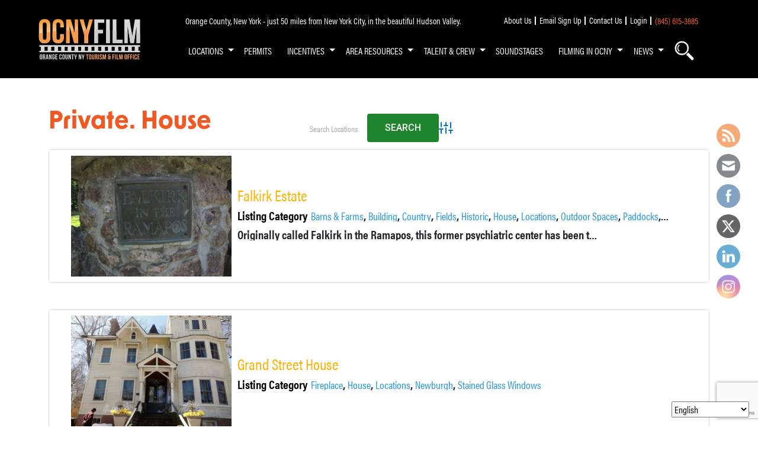

--- FILE ---
content_type: text/html; charset=utf-8
request_url: https://www.google.com/recaptcha/api2/anchor?ar=1&k=6LfjprwlAAAAAPHR3Nl_MMeAawiNi8n_jKTVXBbJ&co=aHR0cHM6Ly93d3cub3JhbmdlY291bnR5bnlmaWxtLm9yZzo0NDM.&hl=en&v=TkacYOdEJbdB_JjX802TMer9&size=invisible&anchor-ms=20000&execute-ms=15000&cb=g19p89m4a6t2
body_size: 45044
content:
<!DOCTYPE HTML><html dir="ltr" lang="en"><head><meta http-equiv="Content-Type" content="text/html; charset=UTF-8">
<meta http-equiv="X-UA-Compatible" content="IE=edge">
<title>reCAPTCHA</title>
<style type="text/css">
/* cyrillic-ext */
@font-face {
  font-family: 'Roboto';
  font-style: normal;
  font-weight: 400;
  src: url(//fonts.gstatic.com/s/roboto/v18/KFOmCnqEu92Fr1Mu72xKKTU1Kvnz.woff2) format('woff2');
  unicode-range: U+0460-052F, U+1C80-1C8A, U+20B4, U+2DE0-2DFF, U+A640-A69F, U+FE2E-FE2F;
}
/* cyrillic */
@font-face {
  font-family: 'Roboto';
  font-style: normal;
  font-weight: 400;
  src: url(//fonts.gstatic.com/s/roboto/v18/KFOmCnqEu92Fr1Mu5mxKKTU1Kvnz.woff2) format('woff2');
  unicode-range: U+0301, U+0400-045F, U+0490-0491, U+04B0-04B1, U+2116;
}
/* greek-ext */
@font-face {
  font-family: 'Roboto';
  font-style: normal;
  font-weight: 400;
  src: url(//fonts.gstatic.com/s/roboto/v18/KFOmCnqEu92Fr1Mu7mxKKTU1Kvnz.woff2) format('woff2');
  unicode-range: U+1F00-1FFF;
}
/* greek */
@font-face {
  font-family: 'Roboto';
  font-style: normal;
  font-weight: 400;
  src: url(//fonts.gstatic.com/s/roboto/v18/KFOmCnqEu92Fr1Mu4WxKKTU1Kvnz.woff2) format('woff2');
  unicode-range: U+0370-0377, U+037A-037F, U+0384-038A, U+038C, U+038E-03A1, U+03A3-03FF;
}
/* vietnamese */
@font-face {
  font-family: 'Roboto';
  font-style: normal;
  font-weight: 400;
  src: url(//fonts.gstatic.com/s/roboto/v18/KFOmCnqEu92Fr1Mu7WxKKTU1Kvnz.woff2) format('woff2');
  unicode-range: U+0102-0103, U+0110-0111, U+0128-0129, U+0168-0169, U+01A0-01A1, U+01AF-01B0, U+0300-0301, U+0303-0304, U+0308-0309, U+0323, U+0329, U+1EA0-1EF9, U+20AB;
}
/* latin-ext */
@font-face {
  font-family: 'Roboto';
  font-style: normal;
  font-weight: 400;
  src: url(//fonts.gstatic.com/s/roboto/v18/KFOmCnqEu92Fr1Mu7GxKKTU1Kvnz.woff2) format('woff2');
  unicode-range: U+0100-02BA, U+02BD-02C5, U+02C7-02CC, U+02CE-02D7, U+02DD-02FF, U+0304, U+0308, U+0329, U+1D00-1DBF, U+1E00-1E9F, U+1EF2-1EFF, U+2020, U+20A0-20AB, U+20AD-20C0, U+2113, U+2C60-2C7F, U+A720-A7FF;
}
/* latin */
@font-face {
  font-family: 'Roboto';
  font-style: normal;
  font-weight: 400;
  src: url(//fonts.gstatic.com/s/roboto/v18/KFOmCnqEu92Fr1Mu4mxKKTU1Kg.woff2) format('woff2');
  unicode-range: U+0000-00FF, U+0131, U+0152-0153, U+02BB-02BC, U+02C6, U+02DA, U+02DC, U+0304, U+0308, U+0329, U+2000-206F, U+20AC, U+2122, U+2191, U+2193, U+2212, U+2215, U+FEFF, U+FFFD;
}
/* cyrillic-ext */
@font-face {
  font-family: 'Roboto';
  font-style: normal;
  font-weight: 500;
  src: url(//fonts.gstatic.com/s/roboto/v18/KFOlCnqEu92Fr1MmEU9fCRc4AMP6lbBP.woff2) format('woff2');
  unicode-range: U+0460-052F, U+1C80-1C8A, U+20B4, U+2DE0-2DFF, U+A640-A69F, U+FE2E-FE2F;
}
/* cyrillic */
@font-face {
  font-family: 'Roboto';
  font-style: normal;
  font-weight: 500;
  src: url(//fonts.gstatic.com/s/roboto/v18/KFOlCnqEu92Fr1MmEU9fABc4AMP6lbBP.woff2) format('woff2');
  unicode-range: U+0301, U+0400-045F, U+0490-0491, U+04B0-04B1, U+2116;
}
/* greek-ext */
@font-face {
  font-family: 'Roboto';
  font-style: normal;
  font-weight: 500;
  src: url(//fonts.gstatic.com/s/roboto/v18/KFOlCnqEu92Fr1MmEU9fCBc4AMP6lbBP.woff2) format('woff2');
  unicode-range: U+1F00-1FFF;
}
/* greek */
@font-face {
  font-family: 'Roboto';
  font-style: normal;
  font-weight: 500;
  src: url(//fonts.gstatic.com/s/roboto/v18/KFOlCnqEu92Fr1MmEU9fBxc4AMP6lbBP.woff2) format('woff2');
  unicode-range: U+0370-0377, U+037A-037F, U+0384-038A, U+038C, U+038E-03A1, U+03A3-03FF;
}
/* vietnamese */
@font-face {
  font-family: 'Roboto';
  font-style: normal;
  font-weight: 500;
  src: url(//fonts.gstatic.com/s/roboto/v18/KFOlCnqEu92Fr1MmEU9fCxc4AMP6lbBP.woff2) format('woff2');
  unicode-range: U+0102-0103, U+0110-0111, U+0128-0129, U+0168-0169, U+01A0-01A1, U+01AF-01B0, U+0300-0301, U+0303-0304, U+0308-0309, U+0323, U+0329, U+1EA0-1EF9, U+20AB;
}
/* latin-ext */
@font-face {
  font-family: 'Roboto';
  font-style: normal;
  font-weight: 500;
  src: url(//fonts.gstatic.com/s/roboto/v18/KFOlCnqEu92Fr1MmEU9fChc4AMP6lbBP.woff2) format('woff2');
  unicode-range: U+0100-02BA, U+02BD-02C5, U+02C7-02CC, U+02CE-02D7, U+02DD-02FF, U+0304, U+0308, U+0329, U+1D00-1DBF, U+1E00-1E9F, U+1EF2-1EFF, U+2020, U+20A0-20AB, U+20AD-20C0, U+2113, U+2C60-2C7F, U+A720-A7FF;
}
/* latin */
@font-face {
  font-family: 'Roboto';
  font-style: normal;
  font-weight: 500;
  src: url(//fonts.gstatic.com/s/roboto/v18/KFOlCnqEu92Fr1MmEU9fBBc4AMP6lQ.woff2) format('woff2');
  unicode-range: U+0000-00FF, U+0131, U+0152-0153, U+02BB-02BC, U+02C6, U+02DA, U+02DC, U+0304, U+0308, U+0329, U+2000-206F, U+20AC, U+2122, U+2191, U+2193, U+2212, U+2215, U+FEFF, U+FFFD;
}
/* cyrillic-ext */
@font-face {
  font-family: 'Roboto';
  font-style: normal;
  font-weight: 900;
  src: url(//fonts.gstatic.com/s/roboto/v18/KFOlCnqEu92Fr1MmYUtfCRc4AMP6lbBP.woff2) format('woff2');
  unicode-range: U+0460-052F, U+1C80-1C8A, U+20B4, U+2DE0-2DFF, U+A640-A69F, U+FE2E-FE2F;
}
/* cyrillic */
@font-face {
  font-family: 'Roboto';
  font-style: normal;
  font-weight: 900;
  src: url(//fonts.gstatic.com/s/roboto/v18/KFOlCnqEu92Fr1MmYUtfABc4AMP6lbBP.woff2) format('woff2');
  unicode-range: U+0301, U+0400-045F, U+0490-0491, U+04B0-04B1, U+2116;
}
/* greek-ext */
@font-face {
  font-family: 'Roboto';
  font-style: normal;
  font-weight: 900;
  src: url(//fonts.gstatic.com/s/roboto/v18/KFOlCnqEu92Fr1MmYUtfCBc4AMP6lbBP.woff2) format('woff2');
  unicode-range: U+1F00-1FFF;
}
/* greek */
@font-face {
  font-family: 'Roboto';
  font-style: normal;
  font-weight: 900;
  src: url(//fonts.gstatic.com/s/roboto/v18/KFOlCnqEu92Fr1MmYUtfBxc4AMP6lbBP.woff2) format('woff2');
  unicode-range: U+0370-0377, U+037A-037F, U+0384-038A, U+038C, U+038E-03A1, U+03A3-03FF;
}
/* vietnamese */
@font-face {
  font-family: 'Roboto';
  font-style: normal;
  font-weight: 900;
  src: url(//fonts.gstatic.com/s/roboto/v18/KFOlCnqEu92Fr1MmYUtfCxc4AMP6lbBP.woff2) format('woff2');
  unicode-range: U+0102-0103, U+0110-0111, U+0128-0129, U+0168-0169, U+01A0-01A1, U+01AF-01B0, U+0300-0301, U+0303-0304, U+0308-0309, U+0323, U+0329, U+1EA0-1EF9, U+20AB;
}
/* latin-ext */
@font-face {
  font-family: 'Roboto';
  font-style: normal;
  font-weight: 900;
  src: url(//fonts.gstatic.com/s/roboto/v18/KFOlCnqEu92Fr1MmYUtfChc4AMP6lbBP.woff2) format('woff2');
  unicode-range: U+0100-02BA, U+02BD-02C5, U+02C7-02CC, U+02CE-02D7, U+02DD-02FF, U+0304, U+0308, U+0329, U+1D00-1DBF, U+1E00-1E9F, U+1EF2-1EFF, U+2020, U+20A0-20AB, U+20AD-20C0, U+2113, U+2C60-2C7F, U+A720-A7FF;
}
/* latin */
@font-face {
  font-family: 'Roboto';
  font-style: normal;
  font-weight: 900;
  src: url(//fonts.gstatic.com/s/roboto/v18/KFOlCnqEu92Fr1MmYUtfBBc4AMP6lQ.woff2) format('woff2');
  unicode-range: U+0000-00FF, U+0131, U+0152-0153, U+02BB-02BC, U+02C6, U+02DA, U+02DC, U+0304, U+0308, U+0329, U+2000-206F, U+20AC, U+2122, U+2191, U+2193, U+2212, U+2215, U+FEFF, U+FFFD;
}

</style>
<link rel="stylesheet" type="text/css" href="https://www.gstatic.com/recaptcha/releases/TkacYOdEJbdB_JjX802TMer9/styles__ltr.css">
<script nonce="BSNCkqzO9-z3KUTXqXKvkg" type="text/javascript">window['__recaptcha_api'] = 'https://www.google.com/recaptcha/api2/';</script>
<script type="text/javascript" src="https://www.gstatic.com/recaptcha/releases/TkacYOdEJbdB_JjX802TMer9/recaptcha__en.js" nonce="BSNCkqzO9-z3KUTXqXKvkg">
      
    </script></head>
<body><div id="rc-anchor-alert" class="rc-anchor-alert"></div>
<input type="hidden" id="recaptcha-token" value="[base64]">
<script type="text/javascript" nonce="BSNCkqzO9-z3KUTXqXKvkg">
      recaptcha.anchor.Main.init("[\x22ainput\x22,[\x22bgdata\x22,\x22\x22,\[base64]/[base64]/[base64]/[base64]/[base64]/[base64]/[base64]/Mzk3OjU0KSksNTQpLFUuaiksVS5vKS5wdXNoKFtlbSxuLFY/[base64]/[base64]/[base64]/[base64]\x22,\[base64]\\u003d\\u003d\x22,\x22w79lwoZKGlHCscOKw6/[base64]/CpcKHBMOkHXIGPcOmwr4XwqDCisKcUsOHwrPDpljDpsKWdsK8QcKBw4tvw5XDhwxkw4LDrsOMw4nDgmXCuMO5ZsKSKnFEHwkLdyBzw5V4dsK3PsOmw63CtsOfw6PDqT3DsMK+NnrCvlLCg8OSwoBkHikEwq1cw6Rcw53CgMOHw57Dq8KpbcOWA0Iww6wAwohFwoAdw4/DgcOFfTDCtsKTblnCnyjDowvDtcOBwrLChMO7T8KiQsOYw5s5OsOaP8KQw6ktYHbDoHTDgcOzw5zDvkYSHMKTw5gWb0MNTzU/w6/Cu3DCtHwgC3DDt1LCu8KUw5XDlcO7w5zCr2hOwq/DlFHDk8O2w4DDrkt9w6tIJsOsw5bCh38QwoHDpMKOw4ptwpfDrXbDqF3Dln/[base64]/[base64]/[base64]/DjW8pwp/DogrCscOrZsKLBSxBw5zDt2DCnhJ7wpfCr8OpGMO7EMKSwobDhMOLVGRvE3LCj8OHFwnDhcKdRsKmC8K/Qw/CjXJew5XDvQ/Ck37DjGQiwpvDpsKywqvDrHx7e8Oaw5wPCS8gwplLw5IEKcOQw5ERwpcgJHlVwoFHQsKcwoXDg8OuwqwzHsOiw4PDusKPwp8LKRfClcO4VcKFZBrDgCEuwrfDvjfCvyBCwr7CoMK0McKrJQ3CicKdwrsADMOtw4PClDAEwoIyBsOjE8OGw7/[base64]/Cu27Cn8O9wq/DsTbDq8KIw5p/VVzCgHFka1rDtsK2KWx2w4bDt8KQSkAzV8K3UDLDhMKURTjDh8KFw7kmJ0F0TcOVPcKMT0ttFQXDh37Cn34jw57DjsKQwo5JVA7CnVVdF8OLw5vCsTbCuCLCisKaQMOywrUFQ8KfBHNJw4xtHcOZDzFhwr/DnVkrWER0w67CpGZwwp0dw4lHZlAmVMKjwr9Nw7ltX8KDw5wbOsKxJcK/OibDn8OGIy9rw7zCqMOecBsjDjHDs8Orw5lrF280w5oKwrHDi8KracOyw4MRw5HCjXfDq8K1wpDDhcOwQMOLfMKsw5nCgMKNSsKmLsKOwpPDhHrDgEbCtmp/SyrDu8O5wo7DiBPCjsO4w5Fvw6/[base64]/[base64]/CjD3CpBvCnMObwpknblfCrsK/WhF2w7Rnwp0tw77CpcOdCQxKwqvDvcKQwqsFF2fDl8Oaw5fCs2pGw6fDpMKAMztVW8OuT8O0w6LDkS7Dk8Ojwp7Cr8OWA8OzRcK9FcOLw4fDtUTDpW9DwprCrF55AhFywrIMb2g9wojCs2DDj8KONcOwXsOUSsOtwqXDicKgZ8OSwovCp8OVYMOKw5/DhsKiK2HCknfCuErDoSxUTgwiwrDDpQvCkMOpwrvDrMOOwq5KacK9w65ATBQbwocqw4NQwpzChEFLwo/DiEpLLsKkwonCjsKkMlnCqMKic8OdPMKnJyQpVGrDqMKcVMKaw4B/w7jCkUcgwqMzw7fCv8KhFnp2bmwmwpfDuVjCiV3CqAjDoMO4QMKTw5TDghTDl8KQSBrDrDBTw6Jkd8Kqwo/[base64]/CqgUYSh4tw5BBBcK1w61AAADCm8OdOMK2RcOkb8KVRENuWi/Dg0zDqcO+dsKKfcOUw5vDoAvCucKDHRoKIhXCmMOneRg/Zk0CNcK4w5nDkhzCsjDCmjV2wox/[base64]/w4ceT8KQw6HCjcOodsKVHCnCmBzDlMONw6ZEXGUTZMKaw4zCtsOEwqtpw5sKw6Aqwocmw5kGw59EW8KdDlokwofCjcKfwpLCmsKePzozwrjDh8OKw5FhQS/CtcO7wrh6dMKLcht8EMKdKAhPw585GcOsCmhwecKbwod4AsKuWTHCrHBLw7NTw4LDo8Ovw4jDnG7CkcOIY8KnwqHCsMOqfjPDgcOjwrXDjCfDrXMBw7PClRonw70VZz3Ch8OEwqvChkLCp1PCsMKowph5w5kcw4Uawockw4DDuy4NU8O7SsO1wr/CtBt7wrlPwqkABsOfwpjCqCjCocKDEsOQR8Kswr7CjwvDolcfwprClsOswoQywoV/w6fDssOZRSjDuWNAMUrClDXCoCjCmyhPZDLCrsKGJjBpwojCi2XDr8OXVcO1SjR9OcOCGMK2wpHCjmDCgMOEFsOow7XCtMKtw45aAnzCqcK0w78Mw6/[base64]/[base64]/CoFtTw6TDu8KLSMKwJcOicRvCpMKnwrbDg8Knw7RawqtFPAHCoTvDlSN0wovDk0UlKHDCrV5tTjgGw63DlcK9w4lLw4rCgcOKLcKDA8KcLcOVZ058w5nDhDvCuEzDiQDDvh3CgsKbZMKRVEsyXlQIK8KHw70aw6A5VcKJwoPCq2QjIGYOw73CjkAqIQ/CozYewqjCniolDsK/NcKswqTDnUBpwo8vw4XCjMK7w5/CgWYbwpBww6hgwoTDvxVcw44CWS4NwoYDE8ORw77DpF4Uw70dJ8OawonChcOswpHCiFB/QGMOFwLCosOnUSTDqDV/fcOgA8O9wpBiw7zDssKqN2s/[base64]/JwVLLS48woJiw4BEw4sOLMKYFcOWXhjDtlEQbjLCvcOXw5bDo8KOwpYnbsOWNx/CqV/[base64]/DoiLCskgVenwVU8OGw5/[base64]/DvcOxe23ClzgQw48Bw6hCfsKpECsywpPCtMKTF8K8wo9tw7Z+VidfIWnDl1t3DMOKOmjDgcOJYcOAdUojcMOaLMOBwprDnS/DrcK3wrAzw74cARV0w4XClQc3bcO+wrU3wqzCjsOEDEgSw6fDsTU+wrrDugJtLnPCry3Du8OgVRp/w6nDucOTw7QowrfDvXPChnfDv2HDv2cKHgnCi8O0w5l+AcK4OwZ7w5gSw7wQwqfDqwEWL8O+w4rDh8Otw77Dp8KiC8KfNcOBMcKgbsKuR8Kcw5PCjsOke8KYfDN0wpTCqsK3C8KtQsObTBTDhi7CksOjwr/DpMOrAwxZw5rDsMOfwpRqw5vCm8O4wo3DicKCEnLDjUvCjzfDulzCjcKAGEbDqV4CcMOUw7gXG8KDbsKtw5s0w6DDoHHDshIdw4TCgMO2w4skHMKUBTA4B8OtB1DCmBjDgsOQRhsHYsKtdiQewo9mTkHDm1k6IFDCnMKRwpwUaT/DvhDCthHDvTAZw4Ftw7XDosOdwr/CjMKnw5nDhWnCnsO9CErCpsKtAcKbwql4N8KWUcKvw5M8wrZ4cgXDtVfDkk0CMMKGKjjDmxrCuCtZbQRxwr5ew4hAw4Aiw73DgzbDs8Kpw79QXsOSLh/CuyFRw7zDhsO8ZnZwX8OXMcO9b3XDnsKgEApPw5kpOMKFTcKtOlJ5BsOmw4zCkwd/wq54wpzCp1HChD7ClRAJf3DCi8OAwpnCgsKNOH/CtcKqf1MGQF4Lw6PCmsO2XMKuM2/[base64]/DgXzCrQjDjMKZwrTDl1kXw6vDhcKhwpddPMK6NcK9wovCs2/CtjDDoGxVQsKAM2XCoyosAsOtw4tGwqtfZ8KyPTEww4/CuWVgZQ4/[base64]/w4EQIR8yw60CUGfCmDbCoMOKw7fDqsKYwqsJw5Nrw5dQUsOmwpQtwqLDnMKsw4QZw5/DoMKARMObNcOmKMOGHxsFwoIyw5V5FcOfwqQ8ch/DgcO/[base64]/w6vCu2Y4EsOXw4Y+WcOjwrvDhgw5w6fDjmvDtcKubUbCrsOEcClaw4xLw4hww6AaQsKvWcOCJHnChcOmFsKMcRUZRMONwpksw451GsO7a1wLwp/CjUY/[base64]/UMKWwr1ww7t8w7UTZRB+WCvCr0jDp2TDgsOXPMKTIAYLw4JpGcOLX01Yw7zDgcK4QmbCpcKaRHp7Y8OBXcO+DBLDpzg6wpt0NnrDoTwiL3LCiMOvGsKCw7rDvFU9w5Unw58Rw6HDrDwDwo/Dq8Omw70jwo/DrMKfwq0jVsOBwrbDiT4XPcKNA8OhJyUpw6V6f2/DgMKkSMKOw6QzScKvWl/DoWjCrsO8wq3Cu8K6wp9bEsKtFcKLwoPDrMKGwqxfwoDDlTzCrsO/woMGXXhoZwxUwpLCgcKbMcKea8KhIRfCiCPCrsKtw58IwpFYMsO8TiZaw5nDl8KwTihVVzjCisKPD3LDmktqfMO/B8OdWgs7wqTDlMOPwq/DrwoCX8Khw5TCgcKQw5IXw5Npw4JAwrzDicOrWcOiOMO2w44VwoUQAMKSLE8mw5vDqA4Ow5nDtjoFwr/Cl1vDhXRLwq/CtcO+woULFCPDpsO4wqIxK8O/ccK7w5FLHcOgNVQBTmzCo8KxB8OCfsOZMAp/c8ONL8OebGZ9PgPDrMOrw7xKQcOAXHk4EShfw77CqsOhekDDnA3DqR/Cgi3CgsKnw5Q/PcKNw4LCtyjCocKyS1XDugw/CRIQe8O/N8OheDLDlXRTw7UPVnbCvsKCworClMOAeVwcwoLDtxBUVTfCtcKawrvCqMOHwp7DjcKrw7HDg8OVwpVSS0XDp8KML2N5VsK/[base64]/wqbDhcKGBnUNw4DDri9wX8KjwqoKdhnDpRQ9w61kEUdww5HCrWUDwqnDq8KEc8KMwr/CngDDoWFnw7DDsiVvLD11J3PDsiFjUMOaURXDtsOBw5RzZhQxwrslwoJJEWvCm8O6WVFLSnQDw5DDqsOQNgvDsWLCvmoycsOkbsKvwrEMwqjCucO3w7nCmcKGw5w2HMKlwpJWNMKZw4/[base64]/Dsk8wwp7CusKBw6fDh8KMwoxLHiPCh8Knw6tRFcOWw4nDtyHDmMO4wrLDjUBeScO2wr9gLcKuwr7DrSd3BwzDn2YywqTCgsKxw4hcBhTCjlIkwqbChS4iJmvCpX9LSMOEwp9JN8OGcwZ7w7nCtMKIw4XCnsOuwqbDgC/Dj8OPwpnDj1XDncOnw7zCiMK4w65cJmfDpMKTw7HDp8OsDjU4LEDDn8Kaw5QwNcOIO8O7w5BhJcK+w5FIw4LCo8Odw6/DsMK0wq/Cr0XDni3ChVbDrcOCc8KqNsO3f8O9wozDlcOSLX7CiFxnwqEEw4gVw63ChcK4wqZrw6LCtFgyWFYMwpEVwp3DkSvCuE99wpjCoiNIMVDDum5ZwrbCmTjDmMOnY0tlB8O3w7zDssKNw7gebcKfw6jCqGjCpHrDmAM/w6hHNAECw5A2wqYVw7pwD8KWMWLDhsO5VifDtkHCjlzDoMKWQgcjw5nCl8OGByLDpMOfZ8KpwqdLasOzw7lqTSA5BBQswrTDpMOyQ8KjwrXDo8KjWsOUw7RVLsOZFUfCo2/DuEPCqcK4wqnCqwIywrBBMcK8P8K3F8KHLsO6XDXDocOUwoYhDxfDoxx7wqrCpQJGw5pJTkJIw6wNw5tVw7HCncKaYcKhTC0Zw6pmNMKOwpHDhcK8SULDqWgMw5Ngwp3Dt8O3Qy/DocO5LUDDrsKSwqzCjMOaw7/CqMKwZMOELlHDgsKTF8Kewqs2XC/[base64]/Dg8KKOQvCkHzChMODE8OfcFvCnMOHwq/Ds8Omb1PDmXhNwp0fw4/Ckltpwp4Ycx7DmcKvBMORw4DCoz4rwqoJJTvClArCkBJBHsOmLRTDqCTCl0HDqcKZLsK+Ln7CjMO5NiUQf8KCdUnDtcKNScOmM8ONwqpdbi7DhMKYM8OpEsOiw7TDisKNwoDDlFDCmEE4M8OtY1DDq8KjwrVXwonCr8Kfwr/CpiQEw4o8wpTCq1jDq3tRFwVpO8OpwpvDuMOTBsKRZMOYVsO6MDl4fQFtC8KvwqQ2STrDo8O9w7vCmnt4w4zCvA8VIsO9G3HDtcKww7nCo8ORbQ1LKcKiS03CuVQ9w67Cj8KtEMKNw5nCqx3DpwnDh2jCj13CscKhw63Cp8Kjw4IrwrjDuE/DkMKaHCtZw4YtwrnDlMORwqXCicO8woo4wpfDqsKRLkTCvCXCuwJkC8OrZ8KHEH58bi3Dv2VkwqQ/[base64]/DqsK4w5LCmRfDmsO5aMOmKMOGQjTCtMKxwoDDisOCwp/DrcKpcCnDoDdAwro3a8KZFsO/TwjCnDo3cDkLwrPCjEoDUC04VcKGOMKowoYRwp1qaMKMPzDDrkPDsMOCFRDDhE9iRMKcwrLDtSvDiMKHw4w+agXCisKxwp/DlgQ4w7PDjV/DhsOtw6LCnQ7DoX7Dv8Ksw5B1MsOsH8K4w6FnZUvCn0ozW8OxwrFxwqTDh2LDsEDDoMORwoXCj0TCs8KHw4XDqMKBVFVxBcK7wrjCnsOGamLDtlnCucKrWVrDscKVT8Onw73DgHXDkMO4w4DClhRYw6Zew7/[base64]/DriZEYj5nwp8ew53DuMOkwqXCo1srwqBJw4rCvkPDjcOHwoUWX8OOEj7CvmEQLVDDoMOSOcKKw49jeV7Cix83e8OLw6/Dv8K4w7XCtcKqwrzCrcO3dUjCvMKIdcOiwqbCkABgD8OZwpvCnsKlwrjCnlbCisOvGjdef8OeNMKnVH9Vf8OiByDCjcKkFQEcw70YY0h2wqTCtsOLw4XCscOZYDZdwp41wq15w7DDjCwLwpIgw6DCh8OjRMKtw7HCkVnCnMKIYRwQJsK/w5LChFlGaSfCh3DDsiJUwpDDm8KbVEzDvRYpIcO1wr3CrnnDncOcw4dAwqFFMEcvP3VPw5fCgMKSwpNCG1HDnB/DjcOMw7/DnzfDrcOtDjnDg8KZIcKeR8KdwqXCp07CncKpw4fDtSjDiMOWw4vDkMOhw6trw5MVZcOVaBXCgsKGwobDnj/Cp8OLw73CoSxDDcK8w6nDjz/DtGXCpMO2HXnDlhvCiMOMdnDCmkIJXMKZw5bDoAswa1fCiMKOw5cdUE45wrXDmwDDh1FwDgVFw4/CrCVjTnlzPgnCv25gw4zDuWLCpjLDhcK2wqPDgGkkwpVPcMOSwpTDs8KqwovDkUQSwqlow5/DmcKaPm0CwpHCqsO3wobCnzvCgsOHEkpwwr51EQEMw6XDjRAaw4MCw5IBecK4fUAZwod4N8OGw5ozNMKmwrzDkMOCwoY2w77CjsKNasKFw4/Cv8OqHMOICMK+w7wWw53DoRVNCXLCpBArNSnDjcKTwrDCnsOMworCuMOpwofDpXdbw7/CgcKvw53DtTNndMOeZBxUWifDq2vDmAPCgcK9UMOnS0YIEsOjw59Lc8KuEsK2wpI2OsKGwrnDqMKnwrp+cXA6Z18hworDilIEGsOaZ1DDjsOAYljDkx/CncOtw75+w7LDssO4wqcoKMKDw6spwqPCuH7CrMOXw5cTTcO2PgTDvMOOF18QwpQWT2XDr8OIw5PDqMOJw7UaVsKKYAc3w55SwpFIw7rDnWRfMsOhw7LDocOhw73CkMKwwo/DpQoZwqzCkMKBw797CsKiwqZ8w5/Csl7CmcK7worCrXoww5FEwqfCvz7Ch8KDwrwgUsOgwr/DpMONexvDjTEYwq7CpkVddMO4wrgzamTDiMKxdmHChMO4ecKxOcOoG8K8DWjCpsOpwqDCiMKxw5DCjzBBw7JIw4lQw5szRMKqwrRyCE/CssO3XGTCjBspCigebgbDsMKqw7rCvsK+wpPCgUvDlzdMIz/Cqk1ZMMKLw6rDvMOCwprDucOdC8OaUTXCm8Kbw7Ycw5RFJMO9WMOhRcK/[base64]/[base64]/Di0kdLnzCsjjDmht2w4IUwo/[base64]/wo1lw6BkAcKBPsOgw4DClMOCw6sOw53CgcOrw6rDhsOaSQTDgQPDtk06cS1nA0nCoMONbcKffsOaIcOiN8OMbMOyKsOrw4/DnABzW8KfbEMJw5vCg13CosOywrDCmhHDtBE7w6wMwo/CpmkewobCtsKTwqfDtSXDsWvDsXjCukIGw73Cvm0LO8KBch/Dr8OgIMKqw7/DkjQ8H8KMYl/CgWTCvkwLw49ywr/DsmHCgXjDiXjCuFBXSsOiCsKVAcO7BnTDrcOTw6pww4DDtMONw43Cv8OxwpbDn8OawrbDucKuw40TdElYSGnCk8KxFHpVwpg/w6JywrDCngjCvcK5I2DDsQPCgFTCo2lmdAnDuw1RVR0xwrMew5BgQyzDp8OWw5bDscONEB96w6NcO8Oyw4kSwoUBWMKjw5/CoQk7w4NVw7TDvyhPw6xawpvDlBrCjW7CscOVw57CvsKbacO3wq7DmF8lwq0cwqZkwpdVPcOjw50KJUZxMSvDpEvCksKCw5bCqh/DrMKRPW7DlsOmw4bChMOnw6XCuMK/woA3woEYwphZZHp0w5cswrwowpPDuX/CriARESNIw4fDjw13wrXDqMK7w6rCphs8D8Okw7ssw5XDv8OSRcKHaVXCtxHDp2bCrDR0w4dfw6fDnAJsWcO3X8KVfMK3w6R1AT1PKS7CqMKyZWBywrDCjn3CqDnCtMO1QsOLw5ASwop/wqcOw7LCrwPCrCl6fxgYSFXDgA/DmDXCoTtmMcO1wqhZw4vDvXDCr8KvwpXDg8K1eErCjMKPwpMEwrHCg8KBwqINecK7QsOtwqzCncOPwo1/[base64]/LThjw7hkwqwbw5MMZMKqwolawrkow4PCpcOcA8KQMT94YSXDkMOrw6owDsKIwroXTMK1wptnW8ObIMOzWsObJMKywo7Dry7CucKTd0FeS8ODw45SwoHCqwpaUsKSw746AwXCuQgMEj4ObR7DlsK+w6LCpznCpMKmw4Q7w4kFw70xF8Ohw6x/w6lBwrrCjFB0eMO3wrpEwop+wozCpBIrc2jCncOKexUGw7rCjsOew5/Cil3Dq8OEHEEDPn4BwqUjw4DDuynCljVMwpZpW1zCosKNZcOGWcKgwpjDi8OOwoHCgRPDuD0Ow7HDrsOKwodnRMOoambCmMKldEbDvGlJw6tUwqUIJgXCu3tew4jCqcOlwpsKwqI/wqXCtBhcQ8Knw4M6wqtPw7cldjfDl03DtCodw6LCrMKKwrnCvUVWw4JtPFTCljDDtcKgIcOBwpnDr2/CpMOIw49wwrdewosyKlDCiwgdc8Ozw4YJE0fCpcKhwo97wq46CsO3KcO+MQISwrFow60Sw4UNwo0Bw60Bw7vCrcKUC8K0A8KFwoA+GcKrZ8Kxw6lkwo/CgsOAwoTDrGHDssKBTgkaLcOuwp/[base64]/BsKCacKkccORw6EUckTCk8O1w5TDqGdVD3DCsMO7ZsKDwrp6P8Olw67DrcK2w4bCssKPwrjCuTDCmcK+AcK2E8K7GsOdwr8wUMOmwrwdw5Rew7NIT0XDjcOOH8OCCSfDusKgw4DDg08DwqoPPlExw6/[base64]/CkX1dw6zCgsKiw6PCnsO1w7jDtCcrwqVww5LDkcOmwpHDlB/CncOew69dCyMFO1fDpmsQIhDDsTzDrAReKsKhwq3DuzDCiXRsBcKxw5FlD8KFHiTCssKhwqtuH8OeJBXCj8O0wqfDgcKNwpPCkBDCnnYZTD86w7bDr8O/E8KSaRJXNMK5w7Nmw5DDrcOKwrbDu8O7w5vDkMK/U3zCq2Epwo9mw6LCg8KYPRPCjCNswo50w6HDkcOtwonCoWc+w5TCrQkNw71AM3/DpsKVw4/Ct8KIJhlBelBtwpXDn8ODBnbCphF2w5fCuGJgwqrDrMOZRBPCggHCjmbCgGTCu8OyW8KAwpYrKcKDS8Obw7EXdMKiwp9CN8K1w6x1alXDksK6UMOkw5MHwpBSTMKfwrfDhsKtwoPCuMOCBzlRWHR7woAuCH/Ci2tTw5bCvV50RTrDlsO6Q1QUY2/DusOgwqwBw5LDihXDuH7CgWLCjMOmVTp7KGYMDVg4NsKfw51NIiYADcK/[base64]/w4ldw7rDn8KtHHLCkwDCo8OHbzjCgy/Cv8K/wr1mw5LDjsOrMjzDnUowbjfDpcO7wpnDgMOVwoRERcOqfcKLwrhmAS85fMOOwpo9w5ZXGFw0GBQ7VsOQw6g1ZScNUk7ChsOofMOhwo/Dp0DDqsKjShzCjQ/DilBedcOjw48Uw6nCr8K0wqlbw4ZXw4QeFVY/DkMkb1nCvMKeUcKUHAsFEsOmwollQ8O/wqkmbcKCIxRRwq1qLMOGwoXCisO5QlVXwotjwqnCoT/[base64]/[base64]/CvsKbwpTDosOKVBU6KcKuZ0New6Eww4/DvsOtwoDDtH3CpFUdw7pyAMKUP8OaXcKGwollw5HDvmEQw556w6fDusKfwrgew4BrwrvDscK9ZmgLwpJPC8KtWcK1dMKGcXXDvB9fV8Owwp/[base64]/DqcKKC8KewpTDlsKRasO0wrzCuW0QJsKbwpUSwo1QSnHCk1LCicKawrzCosKHwpzDhGNww6jDvVl3w4YjcmdwKsKHLcKMHMOHwqjCv8KNwpHCi8KIDHo3wqlcLMOvwrTCnlI6bcOcbcO9RsKnwpPCicOxw7jDq2M1bMKEMMKgYUsnwo/CmsOFdsKMZ8K3ZEscw5/CtDIxEAYqwq/DgxPDpcOyw6vDmmjDpMO6Jz7DvcKUMMK/wqPCmE5lZ8KBacOYdcKnPMK4w53CnnrDpcKGYEZTwphDM8KTE0kzLMKLAcODwq7Dn8KIw4fCv8OYKcKVABp9w6nDkcKSw6Zqw4fDpVbCtMK4wp3CpQfDihLDkHx3w5rDtWcpwoTCiQLChjV5wqjCp0zCncOrfWfCr8OBw61tRcK/FUoVJsODw4tnwovCmsK1w7zCuUwkW8OjwovDnMKtwq0mw6YBXMOoL3XDrETDqsKlwqnCisKSwoJTwpbDilHCmHrCk8KCw40+Z3BIb0DCh3HChTPDscKmwp7DsMKWK8OIVcOHwrwjEMKTwrJlw4pewp9Ew6ZvJsO9w5nCsT/ClMOYMWgBLsKQwojDuHFAwpxuU8OUN8OBRBjCtFddKHPClDVcw4kaJsKNDMKMw73DtHDCnh3DpcKGbcKxwozCg3zCpHzCrU/CgRpJI8Kkwo3CqQclwptsw4zCiQReLlAaQwZFwqzCpCHDmcOzSxfDvcOicB5iwpAIwoFQwotTwp3DrW4Xw5DCgDXChcOnKGvDvi4ewpDCsWsSAwLCsQspbcOJNmXCnnp1w7DDn8KCwqM3TXDCgFssHcKuT8OywonDuy/[base64]/ChmPCij/[base64]/[base64]/w5ZNwrTCqsKsw63DvsOQQxI0YcOvwrrDoz7Cq8OAWMKbw67Do8K9w5HCsCzDssOkwq0af8OXKQNQe8OhDkfDsmY5T8ObFsKiwrxLLMOjw4PCrDEuPUE1wosbw5PDjMKKwqHCpcKDFiZyE8OTwqIHwqbCoGFJRMKbwrLDpMO1PCF6E8K/w4EcwpjDjcK2EWrDqB/CkMKywrJsw6rDgcOaRsKbHVzDqcO4ORDCkcO9wrPCqsKowq9Hw5zCl8OaZ8KwbMKvNGfDj8O2f8Kqwog+VANOw5LDtcO0AG0WMcObw5ASwrnCh8O7OcOmwq8Xw5oYbmV9w5cTw5BcLD5uw5I1wrbCtcOfwprDj8OBCl/DqHPCvsOXw7UIwpBVwpg9w7wEw6hTwq/DsMOhScOTdsOCXEsLwq7DgMK4w5bCpMOnwr5fwofCv8OESh0OD8KFAcOrFlIlwq7ChcOrNsOHSC9Sw4XCiWHDuUJbPMOqfyxMwoLCrcKDw6XChWpFwodDwoTDlnTCmwPCjsOTwozCtSJGUsKTwo3CuSzChz0bw6V0wr/DosO+KRhww4wpwpXDtsKXw49kfHbClsOFX8K7b8KfL3g4ayMMPsOtw7c/KCjCjMKjacKKO8KtwrTCgsKKw7YsLsOPEsKaDDJVS8KWAcKcOsKuwrUPFcOaw7fDrMO/JSjDkkPDscORJ8KDwo9Bw67DuMORwrnChsKOKTzCucK5Ui3DuMOsw5zDl8K4GFrDoMKefcKJwpULwobCtcK8QzHDonhceMK9w53CgizCjzl5RlvDq8Oea3vCvj7CpcONDzUeHH7DpzLCrsKUOTTDqk/[base64]/[base64]/W8OCw5dBdMOvw6XDi8Ofw7JwMcKnw47DnzZ5Q8KHw6LCm1DCn8ORRHxVJ8OiLMKjw7V+CsKRwoIyX2Elw5gswph4w7jCrALDlMKzMXk6wqk6w7MNwqwYw799EsO6TcKsbcOxwpQsw7oIwq3DtkdEwotpw5XCnTzCnhZfSzNOw7VqYMKlwpXDp8K5w4/Dn8Onw5hiwo4xw7xsw4lkw5TCjmbDgcKkDsKjOm5hZcKwwpFQQcOoHD1YfcOXfAvCkgorwqBURcO9GWHCsw/ClcKnOcODw7zDtF7DkiTDgyVbCsO0wozCrUFeAnPCgcKtEMKDw44uwq9Vw6/[base64]/[base64]/Dv8OSEcOaw5bDhxLCozo2w7MBw4VqQMOFwqfCv8OlRxdvPTDDoS5NwpHDnsKKw7l0RVLDpGoaw7FdRMOjwprCtSs8w5RqCsOMwrhYwr8UfX5WwpBIcBFFHW7DlsKww61qw47CkGc5AMO/SMKywoFnOA/[base64]/CrcOYFlnDh8Kbw4PCmcKkwqVCwpw8S3lRwqbDgEwHOMKld8K6cMOUw6kkcyHCu2NaGTp2w7vCksK0w742VsK7BHBdCApnPMOlVlVuMMOYC8KqS2ZBY8Klw7rDv8KowoLCuMOWN03DncO4wr/CtytAw5FnwozClyjDpCHClsOwwo/CnwVcXWYMwo5Ie0/[base64]/CusOkfA8bWsOhw4nDtMOIw7/CpMOoLk3DlH3CjsOscsKPw5giwp3CgcOZw51GwqoIJAMRw6rDj8OLScO3wp5ewpDDsiTCkT/ChsOOw5fDj8OmIcKkwqY8wpfCj8OewoUzwobDoiTCvw3Cs1BLwojCnFzDrz5GesOwWMOVw6YOw4vDgMOsE8K3KnUucsOHwrvCq8O6w5jDh8K3w6jCqcOUYcKIbzfCok7Dq8OLw6/DpcOZw7jDl8KPAcO0w5IMS0VtJ3jDl8O+O8Okwqt8w7Yow47DsMK3wrQxworDicKFVsOuw4JFwrEkCMOQeA3DuFTCm2VpwrfCi8KRKQjChHwGNmTCu8KVb8OUwosGw7bDo8OrLyFQOMKYFUtza8O5VWfDjANjw4fCtmptwofCkk/CsTgdwoIqwoPDgMOVwozCuRwmTcOuUcOLaC0GAjjDjkzCjcKswpjCpixlw4/Dr8KtPMKZD8OkcMKxwpHCuVnDuMOEw61vw6AtwrXCtD/DpBMJFMK/[base64]/DvcOMwr3CksOiJ8ONw5bDicOJV8KuL23DvAjDvRHDvnXDsMOlw7nDk8OVw5PCinxBOA1xfsK9w6TCjwhXwrtVZRHDiTjDuMOyw7HCsx/DknnChsKvw7rDgcKNw7nDmgcZUMO9asK5MDDCkifDr3rCjMOsXC7Cry9XwqZ1w7DCpMKuFn12wr8iw4nDg2fCgHPDlxXCosOLQhnCsUUxIn0Fw4FIw7rChcOQUBF0w4AVLXx+eU83IDzDrMKGwr/[base64]/ChcOzw4LCgAXDmsOswrE0wprCkxoDwrx9AHzDpcKTwqLCuXIzeMOlHsKYIgJaF0LDjcK7wrPCqsKawol4wpXDsMOFSCUWwqLCqGTCgsOdwoUmCcK7wqTDs8KHMCXDqMKKFyzCgCcUwpbDpSEPw7xOwosPw4kjw43DpMKRGcKxwrQMURExWsO/wp8RwrEjJhlfMFHCkQnCgDJHw4/DpxRROUVhw5xbw57DksOOC8KYwo7CvcOxGcKmFcOGw4xfw4PCrBYHwohxw6s0C8OHw7/Dg8O+TWDDvsO+wqVOIsO/wqvChsKEEMKEwoFNUB/DkWw3w5HCjBrDlcOdOMOcEy94w77DmiA8wq5nV8KuKUvDosKmw7N8wp7CrsKUCsOYw7ECFMKUJMO1w5wSw4FGw6zCsMOiwqN/[base64]/CsnHDscOIHMKtwpvDuFfDhsONw7bDizgFw5zCgErDtcOgw5heZ8K/DcOow4vCnXsJJsKlw74hIcKGwpsKwpI/Alhxw73Cl8K0w6tqY8OGw6bDihl5ZMKxwrdzAcOvwrdFCsKiw4TDikfDh8KVFsOZNADDmDALw5LCg3jDvHk0w5cgUQ88KglMw4IVUAMpw4vDpSN5IsO/f8OhVlx3IkHDo8K0wpcQwobDhUFDwoTCkjMoM8KJa8OjWXbCrTDDt8KVL8OYwpXDjcOCXMK9QsKwaAAuw4ovwqDCpzUSVcOiwphvwoTCs8KLTDbClMOUw6pPDWnCijh2wqnDh0vDg8O7P8OcTsOAccOgNT7DmnIQFMKpcsOEwo/DmA5dKcOHw7pCAgHCo8O5wpXDhcOWOEJqwojChEDDowETw7M3w4ltw6rCnx8ewpsOwqBrw7bCn8KAwrN8SDwwZSonW3nCvm3DrsOawqB+w6tKEsOAw41gRmJXw54Bw7HCgcKrwp1bGXLDvMK2HMOLcsO9w5HCh8O0OE7DqCJ2DMKbeMKYwo/CpX02DSg/QsO4V8K8J8KJwoV0w7PCm8KOKH/Cr8KJwplqwpUbw6/[base64]/DgS0kw4DDpkTCmjHCu8O8w5suMTRcw7t8EcKCcMKdw6fCjkPDoA7DiDDCjcOQw7XDmMOJS8KyJcKsw79EwoxFD1ZxOMOCO8Oaw4hPaV8/[base64]/w4DDrcKiwoViKkjCj8Kzw67Dr3w/[base64]/DhMKqdDHDvsO6wqDCiVk/w4vCpsKcTsO3wp7DtlcOFwvCuMKTw5XCvcKzZyJZeEsWbcKrw6rCvMKlw77ChnXDvynDncK3w7rDvnBHX8KpecOWdVdNd8O/wqEawr5EVzPDkcKQTCZYcsOlwrjCjxs8w64wViIkZB/Dr3nCgsKAwpLDssKwIA7DgMKEw6rDgcOkGCYZCm3DrsKWSnPDtSA3wpcNw6hDMVLDpMOMw6pMHmFBLsKmw5JtDcKww5hVa3U/IRbDmH8IQMOrw69Hwq7CvGXCiMO7wp83E8O6PH5vHg07woPDqMKMaMK0w7LCn2V3WjTCmkwBwohowqjCoEl7fU5GwpDCrDk8dW87FcOmHsO3w40Zw4nDmATDnXlKw7/DgRQnw5HCowoaKMKIwrhcw4nCnMOFw4LCsMKuKsO1w5PDl1wCw5EIwo5jBcKxL8KfwoYXFMO3wp99wrIzWsOQw7w/Fz/Dv8O7wr0dwo0dbMK2J8OWwp7CssO2SR05XC3CtR/Cqxg\\u003d\x22],null,[\x22conf\x22,null,\x226LfjprwlAAAAAPHR3Nl_MMeAawiNi8n_jKTVXBbJ\x22,0,null,null,null,0,[21,125,63,73,95,87,41,43,42,83,102,105,109,121],[7668936,500],0,null,null,null,null,0,null,0,null,700,1,null,0,\[base64]/tzcYADoGZWF6dTZkEg4Iiv2INxgAOgVNZklJNBoZCAMSFR0U8JfjNw7/vqUGGcSdCRmc4owCGQ\\u003d\\u003d\x22,0,0,null,null,1,null,0,1],\x22https://www.orangecountynyfilm.org:443\x22,null,[3,1,1],null,null,null,1,3600,[\x22https://www.google.com/intl/en/policies/privacy/\x22,\x22https://www.google.com/intl/en/policies/terms/\x22],\x22FnTK/j9ULCbHdQJD6KKwCr4gCVRZaDp3QKO8kTHXn/Y\\u003d\x22,1,0,null,1,1763140323671,0,0,[111,77,130],null,[28],\x22RC-mVP_geLFKiuZzg\x22,null,null,null,null,null,\x220dAFcWeA4RcfEfrNON2gvXxl39ISfDC-4g_HWIFittfmkmXt24K3UtJNJezyVNiW7nFgUPmttvnRHcZPz4AMEjPsIZcZHproeGvg\x22,1763223123720]");
    </script></body></html>

--- FILE ---
content_type: text/css
request_url: https://www.orangecountynyfilm.org/wp-content/themes/newocfilm/style.css?ver=1.2
body_size: 365
content:
/*
Theme Name: New Orange County NY Film
Theme URI: https://wordpress.org/themes/newocfilm/
Author: the Focus Media team
Author URI: https://www.focusmediausa.com/
Description: The Orange County Film Office is a division of the Orange County NY Tourism Office. Orange County is one of the most beautiful counties in New York. Approximately 50 miles north of New York City, Orange County offers everything from urban landscapes, historic architecture, beautiful farmland, rolling hills, picturesque villages, tranquil lakes, quaint main streets, the majestic Hudson River on our eastern border, and the beautiful Delaware River on our western border. In addition to scenic locations, we have properties across the county such as empty school buildings, office buildings, old psychiatric centers, and former camps – all waiting to be featured in YOUR next film.
Requires at least: 5.9
Tested up to: 6.0
Requires PHP: 5.6
Version: 1.2
License: GNU General Public License v2 or later
License URI: http://www.gnu.org/licenses/gpl-2.0.html
Text Domain: newocfilm
Tags: Orange, County, Film, OCFilm, Film, Film Industry, Orange County Film, Orange County NY Film Office
*/

--- FILE ---
content_type: text/css
request_url: https://www.orangecountynyfilm.org/wp-content/themes/newocfilm/assets/css/theme.css?ver=1.16
body_size: 12796
content:
body p {
    font-size: clamp(15px, 2.5vw, 22px) ;
}
div#sfsi_floater {
    z-index: 999 !important;
}
/* coustom h4 */
.page-id-88 .elementor-widget-container h4.elementor-heading-title.elementor-size-default {
    font-family: new-order !important;
    font-weight: 400 !important;
    font-style: normal;
    font-size: 40px;
}
/* elementor costome styling */
.loc-search {
    margin-bottom: 0 !important;
}
.page-id-88 .elementor-widget-container .wpbdp-main-links .button:last-child {
    margin-right: 0;
    padding: 8px 50px;
}
.page-id-88 .image-upload-wrapper .image-upload-header {
    cursor: pointer;
}
.page-id-88 .box-col.main-input input#wpbdp-main-box-keyword-field {
    border: 2px solid black;
}
.page-id-88 .elementor-widget-container h2 {
   /* display:none; */
}
.page-id-88 .elementor-widget-container .wpbdp-main-links.wpbdp-main-links-1-buttons {
    position: absolute;
    right: 0;
}
.page-id-88 .elementor-widget-container h2.title {
    display: none;
}

.page-id-88 .elementor-widget-container div#wpbdp-search-form-wrapper {
    display: none;
}
/* From Header CSS */
.main-fields.box-row.cols-2 {
    width: 250px;
    max-width: 100%;
    margin: 0 auto;
}
        img{
/*           display: none; */
            transition: 0.5s;
            opacity: 1;
            }
/*         .temp-img {
              display: block;
              opacity: 1;
            } */
            .img-holder{
                  position: relative;
                }
            .img-holder:before {
    position: absolute;
    /* content: ''; */
    background-color: #000;
    height: 100%;
    width: 100%;
    border-radius: 50%;
    width: 80%;
    height: 100%;
    transform: translate(-50%, -50%);
    top: 50%;
    left: 50%;
    animation: blink 0.5s linear infinite;
    z-index: -1;
}
@keyframes blink {

    0%{
         background-color: #ffffff6e   
    }
    100%{
         background-color: #2196e124
        }
    }
 .main-news-room-heading {}
.main-news-room-heading h1 {
    text-align: center;
    border-top: 1px solid;
    width: fit-content;
    margin: 0 auto;
    border-bottom: 1px solid;
    color: #FF9900;
/*     text-shadow: 0 1px 2px rgb(0 0 0 / 15%), 0 2px 4px rgb(0 0 0 / 15%), 0 4px 8px rgb(0 0 0 / 15%), 0 8px 16px rgb(0 0 0 / 15%), 0 16px 32px rgb(0 0 0 / 15%), 0 32px 64px rgb(0 0 0 / 15%); */
    font-size: clamp(35px, 4.2vw, 70px);
}

/* utlility Class */
/* scroll sidebar */

/* @import url('https://fonts.googleapis.com/css2?family=Bebas+Neue&family=Montserrat:ital,wght@0,100;0,200;0,300;0,400;0,500;0,600;0,700;0,800;0,900;1,100;1,200;1,300;1,400;1,500;1,600;1,700;1,800;1,900&family=UnifrakturCook&display=swap'); */
/* serach bar */
button#searchsubmit {
    position: absolute;
    right: 0;
    border: none;
    background: #ff7c00;
    height: 100%;
    width: 40px;
}
.search-bar {
   position: absolute;
    bottom: -43px;
    right: 122px;
    width: 500px;
    transform: translatey(-28px);
    opacity: 0;
	visibility:hidden;
    transition: all 0.5s;
}
.search-bar-show{
	 opacity: 1;
	 visibility:visible;
	 transform: translatey(0);
}
.search-bar input {
    padding: 0.6rem 1rem;
    width: 100%;
    background: #3f464d;
    color: #fff;
    border: none;
}
.search-bar img {
   position: absolute;
    top: 9px;
    width: 25px;
    height: 25px;
    right: 7px;
}


.wrapper {
    overflow: hidden;
}
article.active {
    overflow: hidden;
}
a {
    color: #0071bc;
    text-decoration: none;
}
a:hover {
    color: #77AAEB;
/*     text-decoration: underline!important; */
}
p, ul, li{
	font-family: acumin-pro-condensed, sans-serif;
}
body{
    /* font-family: 'Montserrat',  new-order; */
    font-family: acumin-pro-condensed,  new-order;
    font-weight: 400;
    font-style: normal;
    background: #FFFFFF!important;
}
.wp-block-image img{
    width: auto;
}
.find:has(.page-title, .error-404 img, .error-404 ) {
    text-align: center;
     width: 50%;
    margin: 0 auto;
}

/* Fonts added:



font-family: acumin-pro-condensed,  new-order;

font-weight: 400;

font-style: normal;

--------------------

font-family: acumin-pro-condensed, new-order;

font-weight: 700;

font-style: normal;

-------------------



/* mob toggle side bar */



h1,h2,h3,h4,h5,h5{
	font-family: new-order !important;
	font-weight: 400;
	font-style: normal; 
}
h1, h2{
    font-size: clamp(20px, 3.2vw, 48px);
	font-style: normal; 
}
.fixed {
    position: fixed !important;
    top:0; left:0;
    width: 100%; 
}
.header.sticky.fixed {
/*     top: 50px; */
}
.bar3.active {
    top: 25%;
    transform: rotate(-45deg);
    left: 0;
}
.bar2.active {
    left: 1000px;
}
.bar1.active {
    top: 25%;
    transform: rotate(45deg);
    left: 0;
}

.wrapper.active .banner-holder, .wrapper.active section, .wrapper.active footer, .wrapper.active .copyright {
    filter: blur(2px);
}
.mob-side-navbar {
    position: absolute;
    height: 100vh;
/*     background-image: linear-gradient(360deg, #583817, #4b3e3b); */
	background-color: #000000;
    width: 70%;
    /* display: grid; */
    /* place-content: center; */
    left: -70%;
    top: 0px;
    transition: 0.5s;
    z-index: -1;
    overflow: hidden;
    padding-top: 140px;
}
.mob-side-navbar .logo-holder {
    position: fixed;
    top: 0;
    width: 70%;
    padding: 15px 40px;
    background-color: #000000;
}
.mob-side-navbar .nav-items ul li {
    border-bottom: 3px solid #ffffff1f;
    width: 100%;
    padding: 10px 0px;
}
.mob-side-navbar.active{
    left: 0;
    z-index: 222;
    position: fixed;
    text-align: center;
    margin: 0 auto;
    place-items: center;
    /* overflow-x: hidden; */
}
.mob-side-navbar .nav-items ul li > ul li {
    padding: 4px;
}
.mob-side-navbar .nav-items ul li > ul {
    margin: 0 8px;
    padding: 0;
}
.logo-holder.active {
    position: relative;
    z-index: 99999;
}
.mob-side-navbar ul {
    list-style: none;
    padding: 0;
    text-align: center;
}
.mob-side-navbar ul a {
    color: #fff;
    text-decoration: none;
    font-size: clamp(18px, 4.2vw, 26px);
/*     font-family: math; */
}
.mob-side-navbar .nav-items {
    justify-content: center;
    overflow: hidden;
}
.mob-side-navbar .nav-items > ul {
    /*  justify-content: space-between;
    height: 100%;
    margin: 0;
    display: flex;
    flex-direction: column;
    justify-content: space-between;
    margin: 30px; */
    width: 500px;
    }

.fit-image{
    height: 100%;
    object-fit: cover;
}
.img-holder {
    height: min(215px, 300px);
	overflow: hidden;
}
.img-holder img {
    object-fit: cover;
    aspect-ratio: 3/2;
}

::-webkit-scrollbar {
    width: 0.5rem;
  }
  
  /* Track */
  ::-webkit-scrollbar-track {
    background: #000; 
  }
   
  /* Handle */
  ::-webkit-scrollbar-thumb {
    background-image: linear-gradient(#f15924, #8a381b);
    border-radius: 0rem;
  }
  
  /* Handle on hover */
  ::-webkit-scrollbar-thumb:hover {
    background: #fecf2f; 
  }
/* *{
    outline: 1px solid red;
} */
img{
    width: 100%;
}

.banner-holder {
    width: auto;
    position: relative;
    z-index: 0;
}
.slick-slide {
    position: relative;
    height: clamp(50vh, 39vw, 100vh);
}
.banner-holder h2 {
    position: absolute;
    top: 50%;
    left: 5%;
    transform: translate(0%, -50%);
    color: #fff;
    font-size: clamp(25px, 3.5vw, 76px);
    width: calc(22% + 200px);
}
.banner-holder h2.active {
	z-index:-5;
}
.logo-holder {
    width: calc(10% + 60px);
    position: relative;
}
.banner-holder img {
    object-fit: cover;
    height: 100%;
}
.search-galss {
    width: 50px;
}
.search-galss img {cursor: pointer;}
.film-reel .listing-film .film-reel-col::before {
    border-bottom: 0px solid transparent !important;
    border-right: 0;
}
.film-reel .film-reel-col {
    background-color: #fff !important;
}
.film-reel .film-reel-col .inner-film-col {
    background-color: #fff !important;
    filter: drop-shadow(0px 0px 0px transparent);
}
.film-reel .container {
    max-width: 90vw;
}
.header {/* background-image: linear-gradient(179deg, #64605c, #3b424b); */display: flex;align-items: center;justify-content: space-around;padding: 15px 50px;position: absolute;/* display: none; */z-index: 999;width: 100%;position: relative;padding-left: clamp(20px, 3.2vw, 50px);padding-right: clamp(20px, 3.2vw, 50px);background-color: #000 !important; 
}
.herobanner {
    position: relative;
}
.header .navbar {
    width: 75%;
}
.nav-items {
    align-items: center;
    display: flex;
    justify-content: space-between;
    width: 100%;
}

.header-about {
    display: flex;
}
.header-about ul {
    display: flex;
    list-style: none;
    padding-left: 0;
    align-items: center;
    justify-content: center;
}
.header-about ul li {
    margin-right: clamp(3px, 3.2vw, 13px);
}

.bottom-head {
    display: flex;
    justify-content: space-between;
    width: 100%;
}
.bottom-head ul {
    display: flex;
}
.most-top {
    display: flex;
    justify-content: space-between;
    width: 100%;
    align-items: center;
}
.ourinfo {
    display: flex;
    justify-content: space-between;
    position: relative;
}
.ourinfo li a:before {
    position: absolute;
    content: '';
    height: 63%;
    width: 2px;
    background-color: #fff;
    right: -7px;
    bottom: 3px;
}
.hero-slider {
}
.most-top li{
	color: #fff;
	font-size: 15px;
}
.most-top li a {
    color: #fff;
    text-decoration: none;
    position: relative;
    font-size: clamp(12px, 1.2vw, 17px);
    font-family: 'acumin-pro-condensed';
}
.ourinfo .contactNumber {}
.ourinfo .contactNumber a {
    color: #f15924;
    text-decoration: none;
    font-size: clamp(12px, 1.2vw, 17px);
}
.most-top .main-addrs {
    display: flex;
    align-items: center;
    justify-content: center;
}
.most-top .main-addrs ul {
    list-style: none;
}
.bottom-head ul {
    list-style: none;
    margin-bottom: 0;
    width: 100%;
    display: flex;
    justify-content: space-between;
}
.bottom-head ul a {
    color: #fff;
    text-decoration: none;
    padding: 10px 14px 10px 0;
    margin: 5px;
    font-size: clamp(16px, 1.0vw, 23px);
    text-transform: uppercase;
}
.bottom-head > ul > a:nth-child(1) {
    margin-left: 0;
}
.reel-para {}
.reel-para p {
    font-size: clamp(15px, 3.2vw, 24px);
}
.reel-img {
    width: 100px;
    margin: 0 auto;
    margin-bottom: 40px;
}

section {
    padding: 50px 0;
}
.tagmark {
    position: absolute;
    width: 100%;
    bottom: 0;
}
.tagmark p {
    margin: 0;
    padding: 12px;
    background-color: #0000007a;
    position: absolute;
    bottom: 0;
    width: 100%;
    color: #fff;
    padding-left: 5%;
    font-size: clamp(13px, 1.5vw, 22px);
	text-align: center;
}

.film-info {
    font-size: clamp(15px, 3.2vw, 25px);
    line-height: 1.2;
    padding-top: 10px;
}
.film-info p {
    margin: 0;
    font-weight: 700;
}
.film-info .WhyFilm {
    text-decoration: none;
    color: #fff;
    padding: 8px 17px;
    background-color: #f26d3e;
    border-radius: 4px;
    font-size: clamp(16px, 3.2vw, 20px);
}
.film-main-heading.mb-5 {}
.film-main-heading.mb-5 h1 {
    color: #fff;
    font-size: clamp(27px, 3.5vw, 48px);
}
.inner-film-col {
    padding: 10px;
    background-color: #fff;
    margin-bottom: 15px;
    filter: drop-shadow(1px 1px 2px #ddd);
}
.film-reel {
    background-image: url(https://www.orangecountynyfilm.org/wp-content/uploads/2023/04/film-reel-bg.webp);
    background-size: cover;
    background-position: center;
    position: relative;
    /* z-index: 22; */
}
.film-reel:after {
	background-image: url(https://www.orangecountynyfilm.org/wp-content/uploads/2023/04/filmstrip.webp); 
    content: '';
    position: absolute;
    height: clamp(78px, 13.5vw, 260px);
    width: 100%;
    background-repeat: no-repeat;
    background-size: cover;
    margin-top: calc(-4% + 26px);
}
.film-reel-col:last-child {margin-bottom: 25px;}
/* ********************************Finder******************************************* */


.find .main-finder .inner-col-finder .main-finder-content .finder-image-holder {
    height: 200px;
}
.find .main-finder .inner-col-finder .main-finder-content .finder-image-holder img {height: 100%;object-fit: cover;}

.find {}
.find .main-finder {}
.find .main-finder .inner-col-finder 
{
    margin: 5px 0;
    margin-top: clamp(5px, 3.2vw, 40px);
}
.find .main-finder .inner-col-finder .main-finder-content .finder-inner-content .date {
    font-size: clamp(15px, 3.2vw, 25px);
    color: #FF9900;
}
.find .main-finder .inner-col-finder .main-finder-content {
    padding: 10px 20px 30px;
    background-color: #f2f2f2;
    min-height: 100%;
    position: relative;
    box-shadow: 0 6px 15px #ccc;
}
.find .main-finder .inner-col-finder .main-finder-content .finder-image-holder {
    margin-bottom: 10px;
}
.find .main-finder .inner-col-finder .main-finder-content .finder-inner-content {
    padding: 11px 17px;
    /* display: flex; */
    /* flex-direction: column; */
}
.find .main-finder .inner-col-finder .main-finder-content .finder-inner-content a:last-child {
	position: relative;
	bottom: 0;
	font-size: clamp(15px, 3.2vw, 20px);
}
.find .main-finder .inner-col-finder .main-finder-content .finder-inner-content li {
    font-size: clamp(13px, 2.5vw, 14.5px);
    font-weight: 600;
}
.find .main-finder .inner-col-finder .main-finder-content .finder-inner-content h4 {
    color: #f15924;
	font-family: new-order !important;
/*     font-family: 'acumin-pro-condensed', new-order !important; */
    font-size: clamp(20px, 3.2vw, 25px);
}
.find .main-finder .inner-col-finder .main-finder-content .finder-inner-content p {
    -webkit-line-clamp: 3;
    overflow: hidden;
    display: -webkit-box;
    -webkit-box-orient: vertical;
}
.find .main-finder .inner-col-finder .main-finder-content .finder-inner-content p a {
    text-decoration: none;
}
/* historic section */

.historicsection {
    position: relative;
    padding: 0;
}
.historicsection .hist-banner-content {
    text-align: center;
    position: absolute;
    top: 50%;
    left: 50%;
    transform: translate(-50%, -50%);
    color: #fff;
    width: clamp(52%, 3.5vw, 50%);
    width: calc(45% + 60px);
    padding: 30px 0px;
}
.historicsection .hist-banner-content a {
    color: #fff;
    padding: 5px 15px;
    border: 1px solid;
    border-radius: 4px;
    margin-top: clamp(0px, 3.5vw, 30px);
    display: inline-block;
    text-decoration: none;
    background-color: #0000003b;
    font-size: clamp(8px, 2.5vw, 22px);
}
.historicsection .hist-banner-content h1 {
    font-size: clamp(14px, 4.5vw, 60px);
}

/* newsroom */

.newsroom {
    padding-top: clamp(60px, 13.5vw, 262px);
}
html body .newsroom h4 {
    color: #0071bc !important;
    font-size: clamp(13px, 3.5vw, 20px);
}
html body .newsroom h4 p {}
html body .newsroom a {
    font-weight: 600;
    color: #0071bc !important;
    text-decoration: none;
}
.newsroom span.date {
    margin-top: 18px;
    display: inline-block;
    color: #f15924;
}
.newsroom .finder-inner-content {
    padding: 0 !important;
    margin-top: auto;
}
.newsroom .main-news-room-heading {
    display: flex;
    justify-content: space-between;
    align-items: center;
}

.newsroom .main-news-room-heading h2 {
    color: #f15924;
}

/* main-footer */

.main-footer {
    background-color: #4d4d4d;
}
.main-footer .inner-main-footer {
    /* padding: 9px 0; */
    display: flex;
    align-items: center;
}
.main-footer .inner-main-footer .footer-tel {
    display: flex;
    padding-bottom: 2px;
}
.main-footer .main-footer-col:nth-child(1) {
    padding: 0;
}
.main-footer .main-footer-col:nth-child(3) {
    justify-content: flex-end;
    display: flex;
}
.main-footer .inner-main-footer .footer-tel ul {
    display: flex;
    list-style: none;
    padding: 0;
    margin: 0;
}
.main-footer .inner-main-footer .footer-tel .submit-btn {
    outline: 1px solid #fff;
    border-radius: 4px;
    color: #ff4300e8;
    font-size: clamp(12px, 1.5vw, 14px);
    text-align: center;
    padding-left: clamp(22px, 0.5vw, 24px);
    padding-right: clamp(22px, 0.5vw, 24px);
    padding-top: clamp(2px, 2.5vw, 7px);
    padding-bottom: clamp(2px, 2.5vw, 7px);
    margin-top: 5px;
    margin-bottom: 5px;
    margin-right: 5px;
    background-color: #fff;
    font-weight: 600;
    font-size: clamp(14px, 1.2vw, 20px);
}
.main-footer .inner-main-footer .footer-email {display: flex;align-items: center;justify-content: center;height: 100%;}
.main-footer .inner-main-footer .footer-email a {
    text-decoration: none;
    color: #fff;
    padding: 3px;
    text-align: center;
    font-weight: 600;
    font-size: clamp(14px, 1.2vw, 20px);
}
.main-footer .inner-main-footer .footer-tel a {
    color: #fff;
    text-decoration: none;
    font-size: clamp(14px, 1.2vw, 20px);
    display: inline-block;
    padding: 3px;
    text-align: center;
    font-weight: 600;
}
.main-footer .main-footer-col {
    overflow: hidden;
}

/* 12-15-22 ****FOOTER***** */


.footer {background-color: #000;color: #fff;}
.footer .footer-content {
    margin: 10px 0;
    height: 50%;
}
.footer .footer-content .logo-holder {
    width: clamp(200px, 16.2vw, 241px);
    margin-bottom: 15px;
}
.footer .footer-content .logo-holder a {
    /* display: inline-block; */
    /* width: 240px; */
}
.footer .footer-content .logo-holder a img {
    width: 100%;
    max-width: 100%;
}
.footer .footer-content .address {}
.footer .footer-content .address ul {
    list-style: none;
    padding-left: 10px;
}
.footer .footer-content .useful-links ul li::marker {
    color: #f36e3e;
    font-size: 20px;
    line-height: 0;
    text-align: end !important;
    text-align-last: end !important;
}
.footer .footer-content .address ul li:before{
    left: -29px;
    top: -5px;
    font-weight: 700;
    color: #f7984b;
    font-size: clamp(15px, 3.2vw, 23px);
    filter: grayscale(1);
    font-size: clamp(10px, 3.2vw, 19px);
}
.footer .footer-content .address ul li.phone:before {
    content: "☎";
}
.footer .footer-content .address ul li.email:before {
    content: "📧";
    font-size: clamp(10px, 3.2vw, 19px);
}
.footer .footer-content .address ul li.map-sketch:before {
    content: "📌";
    color: #f7984b;
    font-size: clamp(10px, 3.2vw, 19px);
}

.footer .footer-content .address ul li {
    position: relative;
    display: flex;
    align-items: center;
    gap: clamp(5px, 3.2vw, 12px);
}
.footer .footer-content .address ul li a {
    text-decoration: none;
    color: #fff;
    font-size: clamp(13px,3.2vw, 18px);
}
.footer .footer-content h2 {
    font-family: new-order;
    color: #fff;
	font-size: clamp(20px, 3.2vw, 48px) !important;
}
.footer .footer-content .useful-links {
    columns: 2 160px;
    width: 90%;
}
.footer .footer-content .useful-links ul {
}
.footer .footer-content .useful-links ul  li {}
.footer .footer-content .useful-links ul  li a {
    text-decoration: none;
    color: #fff;
    font-size: clamp(13px,3.2vw, 17px);
}
.footer .footer-content .social-links {}
.footer .footer-content .social-links ul {
    list-style: none;
    display: flex;
    padding: 0;
    gap: 11px;
    padding-top: 7px;
}
.footer .footer-content .social-links ul a {}
.submit-btn-holder a {
    outline: 1px solid #fff;
    border-radius: 4px;
    color: #ff4300e8;
    text-align: center;
    padding-left: clamp(22px, 0.5vw, 24px);
    padding-right: clamp(22px, 0.5vw, 24px);
    padding-top: clamp(2px, 2.5vw, 7px);
    padding-bottom: clamp(2px, 2.5vw, 7px);
    margin-top: 5px;
    margin-bottom: 5px;
    margin-right: 5px;
    background-color: #fff;
    font-weight: 600;
    font-size: clamp(14px, 1.2vw, 20px);
    text-decoration: none;
    margin-top: 10px;
    display: inline-block;
    line-height: 1.2;
    clear: both;
    box-sizing: border-box;
    padding-top: 5px;
}
.submit-btn-holder {
    display: flex;
    height: 100%;
    align-items: end;
    margin-top: auto;
    padding-bottom: calc(-4vw + 70px);
}

/* copyright */

.copyright {
    padding: 20px;
    border-top: 1px solid #ddd;
}

.copyright ul {
    display: flex;
    justify-content: center;
    list-style: none;
    gap: 16px;
    margin: 0;
    flex-wrap: wrap;
    text-align: center;
    padding: 0;
}

.copyright ul li {
    font-weight: 300;
    position: relative;
}

.copyright ul li a {
    text-decoration: none;
    color: var(--bs-body-color);
    /* font-family: var(--bs-body-font-family); */
    /* font-size: var(--bs-body-font-size); */
    font-weight: var(--bs-body-font-weight);
    line-height: var(--bs-body-line-height);
}
.copyright ul li:before {
    content: '';
    position: absolute;
    height: 16px;
    width: 1px;
    background-color: #000000a8;
    right: -10px;
    bottom: 3px;
}
.copyright ul li:last-child:before {
    width: 0;
}


/* toggle btn css */
.myContainer {
    display: inline-block;
    cursor: pointer;
    position: relative;
    height: 35px;
    width: 35px;
  }
.bar1, .bar2, .bar3 {
    width: clamp(25px, 3.5vw, 35px);
    height: clamp(1px, 0.5vw, 5px);
    background-color: #9d9d9d;
    margin: 6px 0;
    transition: 0.3s all ease-in-out;
    position: absolute;
    left: 50%;
    top: 50%;
    transform: translate(-50%, -50%);
  }
  
  .change .bar1 {
    -webkit-transform: rotate(-45deg) translate(-9px, 6px);
    transform: rotate(-45deg) translate(-10px, -15px);
    top: 50%;
  }
  .bar1 {
    top: 10%;
}
.bar2 {
    top: 30%;
}
  .change .bar2 {opacity: 0;}
  
  .change .bar3 {
    -webkit-transform: rotate(45deg) translate(-8px, -8px);
    transform: rotate(45deg) translate(-15px, 10px);
  }
.entry-title{
	color: #f15924;
}
/* direction page styling */
li.cat-item {
    background: white;
    padding: 10px 0 !important;
    border-radius: 20px;
    transition: all 0.5s;
    flex: 20%;
	max-width:100%;
    margin-right: 1rem !important;
    padding-left: 0.2rem !important;
}
a.category-label {
    padding-left: 10px;
    transition:all 0.5s;
}
ul.wpbdp-categories {
    display: flex;
    align-items: center;
    justify-content: scneter;
    flex-wrap: wrap;
}
.wpbdp-pagination .next a, .wpbdp-pagination .prev a {
    font-size: clamp(15px, 3.2vw, 30px);
}
#wpbdp-listings-list > div .prev a {
    font-size: clamp(15px, 3.2vw, 30px);
}
li.cat-item:hover {
    border-radius:0;
}
li.cat-item:hover {
    background: #ce3a06;
    color: #fff;
}
li.cat-item:hover a {
    color: #fff;
}
.wpbdp-main-links.wpbdp-main-links-1-buttons a {
    padding: 6px 14px;
    color: #fff;
}
a#wpbdp-bar-submit-listing-button:hover {
    color: white;
    text-decoration: none !important;
}


/*post page style*/

.inner-post-banner {
    position: relative;
    height: 300px;
    overflow: hidden;
    display: grid;
    place-content: center;
    text-align: center;
    z-index: 0;
    padding: 0;
    width: 100% !important;
    max-width: 100%;
    margin-bottom: 40px;
}

.inner-post-banner .post-thumbnail {
    position: absolute;
    top: 0;
    height: 300px;
    width: 100%;
    z-index: -1;
}
.inner-post-banner .post-thumbnail img {
    width: 100% !important;
    max-width: 100% !important;
    object-fit: cover;
    height: 100% !important;
}
.inner-post-banner .entry-title {
    color: #f15924;
    position: relative;
    width: 80%;
    margin: 0 auto;
    filter: drop-shadow(2px 4px 6px #000);
}
.inner-post-banner:before {
    position: absolute;
    top: 0;
    left: 0;
    content: '';
    background-color: #000000a6;
    width: 100%;
    height: 1000%;
    backdrop-filter: grayscale(1);
}




/*directory Style */


#wpbdp-categories {}

#wpbdp-categories ul {
    display: flex;
    align-items: center;
    justify-content: center;
    gap: 10px;
}
#wpbdp-categories ul .cat-item {
    height: 100px;
    display: flex;
    align-items: center;
    justify-content: center;
    flex: 1 1 250px;
    border-radius: 4px;
    position: relative;
    overflow: hidden;
    margin-right: 0 !important;
    margin: 0;
}
#wpbdp-categories ul .cat-item .category-label {
    font-size: calc(15px + 50%);
    display: block;
    line-height: 1;
    text-align: center;
    position: relative;
    padding-right: 4px;
}

#wpbdp-categories ul .cat-item > div {
    margin: 0;
    position: absolute;
    top: -8px;
    left: 80%;
    display: flex;
    align-items: center;
    justify-content: center;
    margin-left: 10px;
    width: 20%;
    transition: 0.5s all ease-in-out;
}
#wpbdp-categories ul .cat-item .img-holder .temp-img {
    width: 50px;
}
#wpbdp-categories ul .cat-item:hover {}
#wpbdp-categories ul .cat-item:hover > div {
    top: 4px;
    left: 78%;
}


/*listing */

#wpbdp-listings-list {}
#wpbdp-listings-list > div:first-child {
	
	margin-top: 0;
}
#wpbdp-listings-list > div {
  /* --background: #f36e3e; */
  /* --size: 10px; */
  /* background-image:
    linear-gradient(to right, var(--background) var(--size), transparent var(--size)),
    linear-gradient(to bottom, var(--background) var(--size), transparent var(--size)),
    linear-gradient(to right, var(--background) var(--size), transparent var(--size)),
    linear-gradient(to bottom, var(--background) var(--size), transparent var(--size)),
    linear-gradient(to bottom, transparent var(--size), var(--background) var(--size)); */
  background-size: calc(var(--size) * 2) var(--size), calc(var(--size) * 2) var(--size), calc(var(--size) * 2) var(--size), calc(var(--size) * 2) var(--size), 100% calc(100% - var(--size) * 3);
  background-repeat: repeat-x;
  background-position: 0 var(--size), top left, 0 calc(100% - var(--size)), bottom left, 0 var(--size);
  padding: calc(var(--size) * 3) calc(var(--size) * 2.5);
  box-sizing: border-box;
  margin-top: 20px;
  filter: drop-shadow(1px 1px 1px black);
}

#wpbdp-listings-list > div .excerpt-content {
    display: flex;
    align-items: center;
    flex-wrap: wrap;
    justify-content: center;
    /* width: auto; */
    /* place-items: center; */
    /* margin: 0 auto; */
    /* height: 400px; */
    /* display: flow-root; */
    padding: 10px 15px;
    height: 100%;
}
#wpbdp-listings-list > div .excerpt-content .listing-details {
    margin-left: 10px;
    width: 70%;
    /* padding-right: 82px; */
	font-size: 20px;
    line-height: 1;
}
#wpbdp-listings-list > div .field-label {
    color: #000000;
    /* text-shadow: 1px 2px 5px #000; */
}
#wpbdp-listings-list > div .value a {
    /* text-shadow: 1px 2px 5px #000; */
    color: #2196e1;
}
#wpbdp-listings-list > div {
    /* background-image: linear-gradient(70deg, #ad1707 20%, #000000 100%); */
    border-radius: 5px;
    background-color: rgb(211,211,211);
    border-bottom: 3px solid #0000001f;
}
.wpbdp-field-description .value p:first-child {
    color: #000;
}
#wpbdp-listings-list > div .wpbdp-field-display {
    display: flex;
    white-space: nowrap;
	align-items: center;
}
#wpbdp-listings-list > div .wpbdp-field-display .value {
    font-weight: 700;
    /* text-shadow: 1px 2px 5px #000; */
    display: inline-block;
    width: 80%;
    overflow: hidden;
    text-overflow: ellipsis;
    white-space: nowrap;
    }
#wpbdp-listings-list > div .excerpt-content .listing-thumbnail {
    width: 25%;
    /* height: 175px; */
    /* display: flow-root; */
}
#wpbdp-categories ul:before {
    display: none;
}
#wpbdp-listings-list > div:last-child {
    background-image: none;
    padding: 0;
    filter: drop-shadow(0px 0px 0px black);
    background-color: transparent;
    border-bottom: 0;
	border:0;
}
#wpbdp-listings-list > div .wpbdp-field-display .value br {
    display: none;
}
#wpbdp-listings-list > div .listing-title h3 a {
    color: #000;
}


/*single- listing*/

.entry-content:has(.with-image) .with-image {
    width: 80%;
}
.entry-content:has(.with-image) .with-image .listing-details {
    margin: 0;
}
.entry-content:has(.with-image) .with-image .listing-thumbnail {
    float: right;
}
.entry-content:has(.with-image) .with-image .listing-thumbnail img {
    width: 100% !important;
    margin: 0 auto;
}
.entry-content:not(:has(.with-image)) > div .listing-details {
    margin: 0;
    position: relative;
}
.entry-content:not(:has(.with-image)) > div .listing-details:before {
    /* content: ''; */
    position: absolute;
    height: 100%;
    width: 2px;
    background-color: #f36e3e;
    left: 0;
}
.entry-content:not(:has(.with-image)) > div .cf {
    padding-left: 10px;
}
.wpbdp-submit-listing-form-actions button:last-child {background: #f2a95c !important;color: #fff;outline: 0;border-color: #f2a95c;}
.wpbdp-rootline-circle {
    background: #f2a95c !important;
    border-color: #f2a95c !important;
}
.wpbdp-rootline-circle span {
    color: #fff !important;
}
.wpbdp-rootline-bar {
    background-image: linear-gradient(to left, #f2a95c 50%, transparent 50%) !important;
}
.wpbdp-rootline-section:last-of-type .wpbdp-rootline-bar {
    background-image: none !important;
}


.post-row {}
.post-row .cat-dat {
    padding-bottom: 10px;
}
.post-row .cat-dat strong {
    font-size: clamp(15px, 3.2vw, 22px);
    color: #ff9900;
}
.cust-post-col {}
.cust-post-col h2 {
    font-size: clamp(15px, 3.2vw, 28px);
}
.post-row h1 {
    font-size: clamp(25px, 3.2vw, 40px);
}
.post-row p {
    font-size: clamp(15px, 3.2vw, 25px);
}
.post-row p:first-child {
    padding-top: 15px;
}

/*list -form */


.wpbdp-submit-listing-section-content.wpbdp-grid input, .wpbdp-submit-listing-section-content.wpbdp-grid textarea  {
    border: 0;
    border-bottom: 2px solid #f2a95c;
    outline: 0;
}
/* Sidebar css */
.sidebar .events_list li .event_date{
	padding: 8px;
}
.sidebar .events_list li {
	align-items:flex-start;
}
.sidebar .events_list li .event_desc a{
	line-height: 1.3;
    margin-bottom: 2px;
}
.sidebar {
	padding-left: 1.5rem;
	border-left: 1px solid #eee;
	margin-left: 1.5rem;
}
.news-list li {
	display: flex;
	margin-bottom: 30px;
}
.news-list li img{
	width:80px;
	height:80px;
	object-fit:cover;
	border-radius: 100%;
}
ul.news-list {
	padding: 0;
	margin: 0;
}
.news-list li div:first-child {
	flex: 0 0 80px;
	max-width: 80px;
	margin-right:15px
}
ul.news-list a.h2 {
	font-size: 16px;
	display: -webkit-box;
	-webkit-line-clamp: 2;
	-webkit-box-orient: vertical;  
	overflow: hidden;
	color: #333333;
}
ul.news-list span {
	font-size: 80%;
	color: #666;
}
.sidebar h2.h5:before,.border-heading:before {
	content: '';
	display: inline-block;
	position: absolute;
	width: 40px;
	height: 2px;
	bottom: -2px;
	left: 0;
	background: #0071bc;
}

.sidebar h2.h5,.border-heading {
	border-bottom: 2px solid #ddd;
	margin-bottom: 15px;
	padding-bottom: 10px;
	position: relative;
	color: #0071bc;
	margin-top: 2rem;
}
.sidebar h2.h5:first-of-type,.border-heading:first-of-type {
	margin-top: 0;
}
.sidebar .arrow-list-3-col li{
	flex: 0 0 100% !important;
	max-width: 100% !important;
}
/* submenu */

li.menu-item-has-children > a , li.menu-item-has-children {
    position: relative;
    transition: all 0.3s;
}

ul.sub-menu li a {
   padding: 4px 0;
    color: #fff;
    transition: all 0.5s;
    position: relative;
    display: inline-block;
	margin-left:15px;
	white-space:nowrap;
}
ul.sub-menu li:before {
    transition: all 0.5s;
    content: "";
    height: 2px;
    width: 10px;
    background: #fff;
    position: absolute;
    left: 0;
    top: 50%;
}
ul.sub-menu li {
    position: relative;
}
ul.sub-menu li:hover::before {
    background:#cecece;
}
ul.sub-menu li:hover a {
    color: #cecece;
}
h1.elementor-heading-title {
    font-family: new-order !important;
    font-weight: 400 !important;
    font-style: normal;
}
h2.elementor-heading-title {
    font-family: new-order !important;
    font-weight: 400 !important;
    font-style: normal;
}
.film-info p span {
    color: #000;
}
.film-info p span a {
    color: #f26d3e;
}
.info-film p {
    padding: 0 !important;
    margin-bottom: 5px;
    font-weight: 600;
    font-size: clamp(16px, 3.2vw, 20px);
}
.info-film p span {
    color: #f26d3e;
}
a.advanced-search-link {
    display: none !important;
}
/* search and btn ||plugin styling */
.box-col.submit-btn input {
    color: #fff;
    padding: 6px;
    border-radius: 4px;
}
input#wpbdp-main-box-keyword-field {
    padding: 8px;
    border: none;
    border-radius: 4px;
}
input#wpbdp-main-box-keyword-field::placeholder {
    font-size: 0.9rem;
}
.detail_cont p:not(:nth-child(2)){
     margin-bottom: 8px !important;
}
.elementor-counter-number {
    font-size: 2.4rem;
}

@media screen and (min-width: 1081px){
ul.sub-menu {
   background: #d37d09;
    position: absolute;
    top: 54px;
    left: 0;
    list-style: none;
    padding: 20px 14px;
    width: auto;
    z-index: 1;
    border-bottom-left-radius: 6px;
    border-bottom-right-radius: 6px;
    border-top: 4px solid #333333;
    transition: all 0.4s;
    opacity: 0;
    visibility: hidden;
    transform: translateY(30px);
    box-shadow: rgb(0 0 0) 0px 13px 27px -5px, rgb(0 0 0 / 30%) 0px 8px 16px -8px;
}
li.menu-item-has-children:hover ul.sub-menu {
    transform: translateY(0);
    opacity: 1;
    visibility: visible;
    z-index: 10;
}
	ul.sub-menu {flex-direction:column;}
	li.menu-item-has-children > a:after {
	content: "";
    border-top: 5px solid #fff;
    border-left: 5px solid transparent;
    border-right: 5px solid transparent;
    position: relative;
    left: 8px;
    display: inline-block;
    top: -5px;
	transition: all 0.5s;
}
li.menu-item-has-children:hover > a::after {
    transform: rotate(180deg);
}
}
/* end sub menu css */
@media only screen and (min-width: 768px){
	
	.page-id-88 #wpbdp-submit-listing .wpbdp-submit-listing-section-content .reset {
   width: 140px !important;
}
	.tagmark p{
		text-align: left;
	}
	
    .wpbdp-submit-listing-section-content.wpbdp-grid {
	display: flex;
    flex-wrap: wrap;
	align-items: center;
    justify-content: center;
	gap: 22px;
	}
.wpbdp-submit-listing-section-content.wpbdp-grid .wpbdp-full:nth-child(4) {
    column-span: all;
}
.wpbdp-submit-listing-section-content.wpbdp-grid .wpbdp-full:nth-child(4) .wpbdp-form-field-inner {
   
}

.wpbdp-submit-listing-section-content.wpbdp-grid .wpbdp-full:last-child {
    column-span: all;
}
.wpbdp-submit-listing-section-content.wpbdp-grid .wpbdp-full:nth-child(4) .wpbdp-form-field-inner .wpbdp-grid {
    display: block;
}
.wpbdp-submit-listing-section-content.wpbdp-grid > div:nth-child(5) {margin: 0;}
.wpbdp-submit-listing-section-content.wpbdp-grid >div:nth-child(1) {
    margin: 0;
}
}

@media only screen and (max-width: 450px){
	.page-id-88 .elementor-widget-container .wpbdp-main-links .button:last-child{
		padding: 0px;
	}
    .wpbdp-submit-listing-section-content.wpbdp-grid.wpbdp-submit-listing-section-content.wpbdp-grid > div {
    margin-bottom: 0;
}
	.mob-side-navbar .logo-holder .temp-img.active{
		width: 100% !important;
	}
}
.mob-side-navbar .logo-holder .temp-img{
	display:none;
}
.mob-side-navbar .logo-holder .temp-img.active {
	display: block;
    width: auto;
 margin: 0 auto;
}
.sing-film {
    display: flex;
    justify-content: space-between;
    padding: 10px 15px;
    filter: drop-shadow(0px 2px 4px black);
    margin-bottom: 15px;
    background-image: linear-gradient(179deg, #64605c, #3b424b);
}
.sing-film img {
    width: 30px;
    filter: invert(1);
    height: 30px;
}
.sing-film span {
    margin-left: 5px;
    line-height: 1;
}
.sing-film p {
    margin: 0;
    color: #fff;
    display: flex;
	align-items: center;
}

/* listing styling  */

.listing-film {
    margin-top: 50px;
    justify-content: center;
    gap: 18px;
    /* flex-wrap: wrap; */
    /* margin-inline: auto; */
    /* margin-left: auto; */
    /* margin-right: auto; */
}
.page-id-5 .listing-film .film-reel-col {
	position: relative;
	overflow: hidden;
/* 	background-color: #ddd; */
	border-radius: 5px;
		flex: 0 1 440px;
}
.page-id-5 .listing-film .film-reel-col .inner-film-col {
	box-shadow: 0px 0px 8px -4px transparent;
    border: 0px solid transparent;
}

.listing-film .film-reel-col {
	position: relative;
	overflow: hidden;
/* 	background-color: #ddd; */
	border-radius: 5px;
		flex: 0 1 350px;
}
.listing-film .film-reel-col .inner-film-col {
    background-color: #dddddd29;
    /* display: grid; */
    /* place-self: center; */
    /* margin-bottom: 0; */
    margin: 0;
	box-shadow: 0px 0px 8px -4px #000;
	border: 1px solid #ddd;
}
.listing-film .film-reel-col .inner-film-col > div {
    align-items: center;
}
.listing-film .film-reel-col:before {
    /* content: ''; */
    position: absolute;
    bottom: 10px;
    right: 8px;
    height: 50px;
    width: 100px;
    /* content: ''; */
    border-bottom: 3px solid #FF9900;
    border-right: 3px solid #FF9900;
    z-index: 6;
}
.listing-film .film-reel-col:nth-of-type(odd) {/* margin-right: 0.25rem !important; */
	
}
.listing-film .film-reel-col:nth-of-type(even) {
    /* margin-right: 0.25rem !important; */
   
}
.film-info p + a {
    /* padding: 5px 15px; */
    display: inline-block;
    font-size: clamp(12px, 3.2vw, 18px);
    /* background-color: #000; */
    /* color: #fff; */
    border-radius: 3px;
    display: flex;
    /* width: max-content; */
    margin-left: auto;
    margin: 14px 0;
    transition: 0.1s ease-in-out;
	    color: #4e4e4e;
}

.film-info p + a:hover {
    /* transform: translateY(-5%); */
    /* box-shadow: 0 11px 5px -6px #000; */
}
#wpbdp-listings-list > div .excerpt-content .listing-thumbnail a img {
    height: 100% !important;
    width: 100% !important;
    max-width: 100% !important;
    object-fit: cover;
/*     aspect-ratio: 2/3;
    max-height: 186px; */
}
#wpbdp-listings-list > div .excerpt-content .listing-thumbnail a {
    display: block;
}

.wpbdp-listing .listing-title {
	display: none;
}
.film-date {}
.film-date span {
    font-size: 18px;
    display: block;
    padding-top: 7px;
}
.text-center.news-single-img {
    height: 400px;
    width: 100%;
    margin: 0 auto;
    background: #eceff0;
}
.text-center.news-single-img img {
    height: 100%;
    width: 100%;
    object-fit: contain;
}
div#wpbdp-main-box {
    margin-top: -55px;
}
.wpfront-message.wpfront-div a {
    color: #ffffff;
    text-decoration: underline;
}
#wpbdp-page-category .listing-details span.field-label {
	font-weight:normal;
}
.page-id-5 .img-holder {
    height: calc(75px + 40px);
    display: flex;
}
.page-id-5  span {
    font-weight: 600;
    padding-top: 7px;
}
.page-id-5  .film-location {
    line-height: 1;
}
.page-id-5 .film-location span {
    font-size: clamp(14px, 3.2vw, 20px);
    display: block;
    font-weight: 600;
}
.page-id-5 .film-name a {
    font-size: clamp(18px, 3.2vw, 25px);
	font-family: new-order;
/* 	font-family: acumin-pro-condensed , new-order; */
}
.page-id-5 .film-info {
    padding-top: 0;
}
.page-id-5 .film-date span {
    font-size: clamp(12px, 3.2vw, 16px);
    font-weight: 200;
}
.address-info div {
    color: #2196e1;
    font-weight: 800;
    margin-left: 9px;
    -webkit-line-clamp: 1;
    display: -webkit-box;
    -webkit-box-orient: vertical;
    overflow: hidden;
}

p a {
    font-size: clamp(16px, 3.2vw, 22px) !important;
}

/* elementor font size */

.elementor-page label {
    font-size: clamp(16px, 3.2vw, 20px);
}
.elementor-page a
{
	font-size: clamp(16px, 3.2vw, 18px);
}
.elementor-page li {
    font-size: clamp(16px, 3.2vw, 18px);
}
.elementor-page div {
    font-size: clamp(16px, 3.2vw, 18px) !important;
}
.elementor-page button {
    font-size: clamp(16px, 3.2vw, 18px) !important;
}
.elementor-page .most-top li {
    font-size: 15px;
}

/* may/24/2023 */

#wpbdp-listings-list > div {
    background-color: transparent;
    border: 1px solid #ddd;
    filter: drop-shadow(0px 0px 0px transparent);
}
.wpbdp-abc-filtering {
    display: none !important;
}
.wpbdp-listings-sort-options {
    display: none;
}
.wpbdp-main-links.wpbdp-main-links-3-buttons {
    display: none;
}

.wpbdp-bar.cf + h2.title {display: none;}

#wpbdp-listings-list > div .wpbdp-field-display .value a:hover {
    text-decoration: underline;
    color: #ffb100;
    font-weight: 300;
    margin: 0;
}
#wpbdp-listings-list > div .wpbdp-field-display .value a {
    color: #ffb100;
    font-size: clamp(18px, 2vw, 27px);
    margin-bottom: 10px;
    display: inline-block;
    font-weight: 300;
    margin: 0;
}
.wpbdp-field-association-category a {
    font-size: clamp(16px, 3.2vw, 18px) !important;
    color: #2196e1 !important;
}
.wpbdp-field-association-meta a {
    font-size: clamp(16px, 3.2vw, 18px) !important;
    color: #2196e1 !important;
}
#wpbdp-search-form .wpbdp-search-filter>div.field input {
    width: 100% !important;
}
.select2-container--below {
    width: 100% !important;
    border: 1px solid #ddd;
}
.select2-container--below span {
    border: 1px solid #767676 !important;
}

.elementor-shortcode .wpbdp-button.submit {
    background-color: #038103;
    color: #fff;
    border: 0;
    outline: 0;
    line-height: 1;
    padding: 9px 12px;
	border-radius: 5px;
}
.wpbdp-form-field-association-category .select2 {
width: 100% !important;
}
.elementor-column-gap-default>.elementor-column>.elementor-element-populated {
    padding-top: 0 !important;
}

.search-fields + .submit-btn input[type="submit"] {
    margin-top: 0;
    font-family: "Roboto", Sans-serif;
    font-weight: 500;
    background-color: #1F842C;
    outline: 0;
    border: 0;
    padding: 10px 30px;
    border-radius: 4px;
    text-transform: uppercase;
    font-size: 16px;
}

.page-id-27815 .elementor-post__thumbnail img {
    height: auto !important;
    max-height: 100%;
    object-fit: cover;
    aspect-ratio: 1 / 1 !important;
    width: 100% !important;
    max-width: 100% !important;
}


/* start style from header  */

	ul#wpbdp_categories {
    display: grid;
    margin: 12px !important;
    gap: 10px;
}
		.wpbdp-listings-list .wpbdp-listing-plan-id-2 .sidebar-excerpt-details {
    display: flex;
    align-items: center;
    justify-content: center;
}
.wpbdp-listings-list .wpbdp-listing-plan-id-2 .sidebar-excerpt-details .listing-details-body {
    margin-left: 10px;
}
.wpbdp-listings-list .wpbdp-listing-plan-id-2 .sidebar-excerpt-details .listing-details-body .listing-cats {
    font-size: clamp(13px, 2.2vw, 14px);
    font-weight: 600;
}
.wpbdp-listings-list .wpbdp-listing-plan-id-2 .sidebar-excerpt-details .listing-details-body .other-fields {
        font-size: clamp(13px, 2.2vw, 14px);
}
.wpbdp-listings-list .wpbdp-listing-plan-id-2 .sidebar-excerpt-details .listing-details-body .listing-cats a {
    font-weight: 500;
}
.wpbdp-listings-list .wpbdp-listing-plan-id-2 .sidebar-excerpt-details .listing-details-body .other-fields .field-label {
    font-weight: 800 !important;
}
.wpbdp-listings-list .wpbdp-listing-plan-id-2 .sidebar-excerpt-details .listing-details-contact {
    line-height: 1;
}
.wpbdp-listings-list .wpbdp-listing-plan-id-2 .sidebar-excerpt-details .listing-details-contact .listing-phone {
    font-weight: 800;
    font-size: clamp(13px, 2.2vw, 14px);
}
.wpbdp-listings-list .wpbdp-listing-plan-id-2 .sidebar-excerpt-details .listing-details-contact .listing-address {
	font-size: clamp(13px, 2.2vw, 14px);
		}
.wpbdp-listings-list .wpbdp-listing-plan-id-2 .sidebar-excerpt-details .listing-details-contact .listing-address a {
    color: #ffb100;
	font-size: clamp(18px, 2vw, 27px);
    margin-bottom: 10px;
    display: inline-block;
}
.wpbdp-listings-list .wpbdp-listing-plan-id-2 .sidebar-excerpt-details .listing-thumbnail {
	
		}
		.wpbdp-listings-list .wpbdp-listing-plan-id-2 .sidebar-excerpt-details .listing-details-contact .social-fields.cf {
    display: none;
}
.wpbdp-listings-list .wpbdp-listing-plan-id-2 .sidebar-excerpt-details .listing-details-contact .listing-website a {
    font-size:  clamp(16px, 3.2vw, 16px);
}
		.wpbdp-categories.without-images .cat-item .category-label {
    font-weight: 700;
			color: #000;
}
		.wpbdp-categories.without-images .cat-item:hover .category-label {
    color: initial;
	background: #fff;
}
.wpbdp-categories.without-images .cat-item:hover {
    background: #fff;
	border-radius: 20px;
}
		.ocny-meta-info .wpbdp-field-display:nth-child(1), .ocny-meta-info .wpbdp-field-display:nth-child(2) {
    display: none;
}
		.wpbdp-submit-listing-section-account_creation .wpbdp-submit-listing-form-actions {
    flex: 1 1 1746px !important;
}
		.page-id-88 #wpbdp-submit-listing .wpbdp-submit-listing-section-content > div {
			flex: 1 1 400px;
			margin: 0px;
		}
.page-id-88 #wpbdp-submit-listing .wpbdp-submit-listing-section-content > div label {
  
}
.page-id-88 #wpbdp-submit-listing .wpbdp-submit-listing-section-content > div textarea {/* padding: 0; *//* background-color: #ddd; */padding: 2px 10px;height: 30px;}
		
		.wpbdp-submit-listing-section-messages.wpbdp-full {
    column-span: all;
    width: 100% !important;
    flex: 1 1 100% !important;
}
#wpbdp-submit-listing.wpbdp-submit-page .wpbdp-submit-listing-form-actions button {
    padding: 2px 35px;
    border: 0;
    border-radius: 5px;
    outline: 1px solid #00000042;
    text-transform: uppercase;
}
		.page-id-88 #wpbdp-submit-listing .wpbdp-submit-listing-section-content .reset {
    padding: 6px 15px;
    background-color: #ca1800;
    color: #fff;
    border-radius: 5px;
    display: flex;
    align-items: center;
    justify-content: center;
    margin-bottom: auto;
    width: calc(30% + 12px) !important;
    margin-inline: auto;
    margin-top: clamp(10px, 3.2vw, 13px);
}
	
		.page-id-88 #wpbdp-submit-listing .wpbdp-submit-listing-section-content > div.wpbdp-form-field-id-5 {
    flex: 1 1 100%;
}
.page-id-88 #wpbdp-submit-listing .wpbdp-submit-listing-section-content > div.wpbdp-form-field-id-5 .wpbdp-form-field-inner .wpbdp-grid {
    display: flex;
    flex-wrap: wrap;
}
.page-id-88 #wpbdp-submit-listing .wpbdp-submit-listing-section-content > div.wpbdp-form-field-id-5 .wpbdp-form-field-inner .wpbdp-grid .wpbdp-half {
    flex: 1 1 300px;
}
		.wpbdp-plan-info-box .wpbdp-plan-feature-list {
    margin: 0 0 0 -15px !important;
}
		.wpbdp-submit-listing-section-content {
    display: flex;
    flex-wrap: wrap;
    align-items: center;
    align-items: start;
}
.wpbdp-submit-listing-section-content .wpbdp-category-selection-with-tip .wpbdp-form-field-id-2 {margin-top: 0;}
.wpbdp-submit-listing-section-content .wpbdp-category-selection-with-tip .wpbdp-form-field-id-2 .wpbdp-form-field-label + .wpbdp-form-field-html span.select2, .wpbdp-form-field-association-category select {
    width: 96% !important;
}
		.wpbdp-submit-listing-section-listing_images .wpbdp-submit-listing-section-content {
    display: block;
}
		.wpbdp-submit-listing-section-account_creation .wpbdp-submit-listing-section-content #wpbdp-submit-listing-account-details {
    flex: 1 1 100% !important;
}
		.wpbdp-submit-listing-section-account_creation #wpbdp-submit-listing-account-details {
    display: flex;
    justify-content: space-between;
    flex-wrap: wrap !important;
    gap: 9px;
}
.wpbdp-submit-listing-section-account_creation #wpbdp-submit-listing-account-details .wpbdp-form-field-type-textfield {display: flex;flex-wrap: wrap;width: 48%;/* gap: 7px; */flex: 1 1 160px;}
.wpbdp-submit-listing-section-account_creation #wpbdp-submit-listing-account-details .wpbdp-form-field-type-textfield .wpbdp-form-field-label {
    flex: 1 1 100% !important;
}
.wpbdp-submit-listing-section-account_creation #wpbdp-submit-listing-account-details .wpbdp-form-field-type-textfield .wpbdp-form-field-label + .wpbdp-form-field-inner input {
    width: 100% !important;
}
		/*new_listing */
		
		.my-listing {
    height: 400px;
    width: 100%;
    margin: 0 auto;
    background: #eceff0;
			display: flex;
    justify-content: center;
}
.my-listing img {
    width: 100%;
    height: 100%;
    object-fit: contain;
}
		.directory-list .cust-post-col li {
    align-items: center;
    flex-wrap: wrap;
    justify-content: center;
    gap: 10px;
}
.directory-list .cust-post-col li div:last-child a {
    font-weight: 500;
    font-size: clamp(15px, 3.2vw, 19px);
}
.directory-list .cust-post-col li div {
    flex: 1 1 50%;
}
		.dirt-contact-info p {
    margin: 0;
}
.directory-list div p, .directory-list div a {
    font-size: clamp(18px, 3.2vw, 22px);
}
.directory-list div a {
        color: #2196e1;
    font-size: clamp(18px, 3.2vw, 22px);
    font-weight: 400;
}
		.dir-main-heading {
    margin-top: 13px;
}
		.contact-form-wrapper form input {
    border-radius: 5px;
    outline: none;
    border: 1px solid #b3b2b2;
}
.contact-form-wrapper form .wpbdp-form-field {
    margin: 0;
}
.contact-form-wrapper form .wpbdp-form-field #wpbdp-contact-form-message {
    border-radius: 5px;
    outline: none;
    border: 1px solid #b3b2b2;
}
.contact-form-wrapper form .submit {
    padding: 3px 30px;
    background-color: #f15924;
    color: #fff;
    border: 1px solid #f15924;
    outline: none;
}
		
.wpbdp-main-links a {
    padding: 5px 15px !important;
    background-color: #0000009e;
    border-radius: 5px;
    color: #fff;
}
		.ocny-meta-info .wpbdp-field-display .value {
    font-size: clamp(18px, 3.2vw, 22px);
}
.ocny-meta-info .wpbdp-field-display .field-label {
    font-size: clamp(18px, 3.2vw, 22px);
    font-weight: 500;
    color: #000;
}
		.dirt-contact-info {
    display: flex;
    flex-wrap: wrap;
    gap: clamp(10px, 3.2vw, 45px);
}
.dirt-contact-info div {
    /* flex: 1 1 40%; */
}
		.directory-list div p a + span:last-child {
    display: none;
}
		.uderline {
    text-decoration: underline;
}
	
.wpbdp-show-on-mobile {
    padding: 3px 30px;
    background-color: #f15924;
    color: #fff;
    border: 1px solid #f15924;
    outline: none;
	border-radius: 7px;
}
		.dirt-contact-info div ul li {
    font-size: clamp(18px, 3.2vw, 22px);
}		/*APR: 12-04-23*/
.se-result {
	display: flex;
	margin-bottom: 1rem;
	background: #f2f2f2;
	padding: 1rem;
	border-radius: 7px;
	box-shadow: rgba(0, 0, 0, 0.16) 0px 1px 4px;
	border:1px solid transparent;
	transition: all 0.5s;
}
		.se-result:hover{
			box-shadow: rgba(0, 0, 0, 0.24) 0px 3px 8px;
			border: 1px solid #0073bc;
		}
.entry-content.re-text h2 {
    font-size: 1.2rem;
    line-height: 1.4 !important;
}
.entry-content.re-text {
    padding-left: 0.8rem;
}
header.entry-header.re-img .s-img {
    height: 150px;
    width: 200px;
}
header.entry-header.re-img .s-img img {
    width: 100%;
    height: 100%;
    object-fit: cover;
}

		.search-result-count.default-max-width {
    font-size: 1.2rem;
    font-weight: 700;
    color: #202529;
    background: #ebcf9a;
    padding: 0.4rem;
    text-align: center;
    margin-bottom: 2rem;
}
		.form-group {
    position: relative;
}

div#datafetch {
    position: absolute;
    top: 38px;
    height: 50vh;
    overflow: auto;
    background: #000;
/* 	width: 100%; */
}

div#datafetch ul {
    list-style: none;
    padding: 1rem;
    margin: 0;
}

div#datafetch ul li {margin-bottom: 1rem;}

div#datafetch ul li a {
    color: white;
    transition: all 0.2s;
}

div#datafetch ul li a:hover {color: #ff7c00;}
div.asl_r {
    box-sizing: border-box;
    margin: 0 0 0 0 !important;
}		
		#ajaxsearchlite1 .probox, div.asl_w .probox {
			border-radius:  0 !important;
			border-color: #ffffff;
}

div.asl_r.vertical {
    border: 2px solid #ff4c00;
    border-top: none;
}
.asl_content h3 {
    line-height: 1 !important;
}
		div[id*='ajaxsearchlite'].asl_m {
			box-shadow: rgba(50, 50, 93, 0.25) 0px 6px 12px -2px, rgba(0, 0, 0, 0.3) 0px 3px 7px -3px;
		}
		a.prev.page-numbers,a.next.page-numbers {
    padding: 0.2rem 0.5rem;
    background: #ff4c00;
    color: #fff;
    margin: 0.5rem;
    transition: all 0.2s;
    border-radius:4px;
}
nav.navigation.pagination {
    justify-content: center;
	 margin-top: 2.5rem;
}

a.prev.page-numbers:hover, a.next.page-numbers:hover {
    background: gray;
	box-shadow: rgba(50, 50, 93, 0.25) 0px 6px 12px -2px, rgba(0, 0, 0, 0.3) 0px 3px 7px -3px;
}
		a.page-numbers {
			padding: 0 0.4rem;
		}

		@media (max-width: 991px){
			.se-result {
				flex-direction: column;
			}
			header.entry-header.re-img .s-img {
				height: 150px;
				width: 100%;
				margin-bottom: 1rem;
			}

		}
		@media (max-width: 480px){
			a.prev.page-numbers svg, a.next.page-numbers svg {
				display: none;
			}
			a.page-numbers {
				padding: 0 0rem;
			}
		}
		.search-fields + .submit-btn input[type="submit"] {
    margin-top: 0;
    font-family: "Roboto", Sans-serif;
    font-weight: 500;
    background-color: #1F842C;
    outline: 0;
    border: 0;
    padding: 10px 30px;
    border-radius: 4px;
    text-transform: uppercase;
    font-size: 16px;
}
		
/*6-14-23*/
		.dirt-contact-info .my-listing {
    flex: 1 1 280px !important;
    background-color: transparent !important;
    display: flex;
    height: -webkit-fill-available;
			position: relative;
    background-position: center;
    background-size: cover;
}
		.dirt-contact-info .my-listing:before {
    position: absolute;
    content: '';
    background-color: #00000038;
    height: 100%;
    width: 100%;
    top: 0;
    left: 0;
    backdrop-filter: blur(5px);
}
.dirt-contact-info .main-detail {
    flex: 60%;
}
.dirt-contact-info .my-listing img {
  
    object-fit: contain !important;
    border: 1px solid #d9d9d9;
	position: relative;
}
.dirt-contact-info {
    gap: clamp(10px, 3.2vw, 16px);
}
		
/* 6-22-23 */
#TB_window img#TB_Image {
    margin: 0;
}
div#TB_secondLine {
    font-size: 15px !important;
}
div#TB_secondLine #TB_next {
    font-size: 15px;
}
#TB_window #TB_closeWindow button {bottom: 6px;}

/* end style from header file */ 

/* Actor & Performer CSS */
.y_pad{
    padding-top: 3rem;
    padding-bottom: 3rem;
}
.card_header {
    width: 100%;
    height: 260px;
	position: relative;
	overflow: hidden;
}
.card_header img {
    height: 100%;
    width: 100%;
    object-fit: contain;
    position: relative;
    z-index: 3;
}
img.img_clone {
    position: absolute;
    left: 0;
    top: 0;
    object-fit: cover;
    z-index: 1;
    -webkit-filter: blur(15px);
    filter: blur(15px);
    object-position: center;
    opacity: 0.7;
}

.card_item {
    background: #fffbf4;
    border-radius: 8px;
    overflow: hidden;
    transition: all 0.5s;
    box-shadow: rgba(99, 99, 99, 0.2) 0px 2px 8px 0px;
    border: 1px solid #f7984b;
	height:100%;
}
.card_item:hover {
    box-shadow: rgba(0, 0, 0, 0.24) 0px 3px 8px;
    transform: translateY(-6px);
}
ul.dtail-list {
    padding-left: 5px;
    list-style: none;
    margin-bottom: 0.6rem;
	font-size: 1.4rem;
}
.card_body {
    padding: 1rem;
    position: relative;
}

.card_body h3 > a {
    font-size: 1.2rem;
    text-decoration: none;
    text-align: center;
    display: flex;
    position: absolute;
    top: -38px;
    background: #282527;
    width: 100%;
    left: 0;
    padding: 0.8rem 1rem 0.5rem;
    font-weight: 600;
    color: #fff;
    transition: all 0.3s;
    z-index: 5;
}

.card_body h3 > a:hover {
    background: #ce3a05;
}
ul.dtail-list li > strong {
    margin-right: 0.5rem;
}



/* Profile Image */
.profile_image {
    height: 100px;
    width: 100px;
    border-radius: 50%;
    overflow: hidden;
}
.profile_image img {
    height: 100%;
    width: 100%;
    object-fit: cover;
    object-position: top;
}
.profile_sec {
    display: flex;
    flex-wrap: wrap;
    align-items: center;
	justify-content:center;
    padding: 2rem 1rem;
    background: #fff6da;
    border-bottom-left-radius: 15px;
    border-bottom-right-radius: 15px;
    border-top: 6px solid #ed8429;
    box-shadow: rgb(0 0 0 / 31%) 0px 4px 6px;
}
ul.pf_detail {
    display: flex;
    list-style: none;
    flex-wrap: wrap;
    margin-bottom: 0;
}
ul.pf_detail li {
    flex: 0 0 43%;
    max-width: 42%;
    padding: 0.2rem 0;
    font-weight: 600;
    color: #7c7a7a;
}
.pf-name h3 {
    padding-left: 2rem;
    font-size: clamp(1.2rem,4vw, 2.2rem);
    white-space: nowrap;
	transition:all 0.5s;
}
.hd_detail h2 {
  margin-bottom: 0;
    text-align: center;
    background: #c3c7be70;
    font-size: clamp(1rem, 4vw , 2rem);
    padding: 1rem 0;
    position: relative;
    font-weight: 700;
}
.hd_detail h2:before {
    content: "";
    position: absolute;
    bottom: 10px;
    left: 50%;
    transform: translateX(-50%);
    height: 2px;
    width: 100px;
    background: #ed8429;
}
.bk_to_detail {
    display: flex;
    align-items: center;
    gap: 5px;
    color: #ed8429;
}

.bk_to_detail .fa-chevron {
    z-index: 11;
    position: relative;
    background-color: #e5e6e2;
}

.bk_to_detail .fa-chevron .bi-arrow-left-circle-fill {
    width: clamp(25px, 3.2vw, 35px);
    height: clamp(40px, 3.2vw, 50px);
}

.bk_to_detail:hover {
    color: black;
}
	.hd_detail {
    position: relative;
}
.hd_detail .bk_to_detail {
    position: absolute;
    top: 50%;
    left: 30px;
    z-index: 5;
    transform: translateY(-50%);
    width: clamp(20px, 3.2vw, 35px);
    transition: 0.5s elase-in-out;
}
.hd_detail .bk_to_detail span:last-child {
    /* display: block; */
    overflow: hidden;
    min-width: 0;
    transition: 0.3s ease-in-out;
    white-space: nowrap;
    width: auto;
    font-size: 18px;
    text-transform: uppercase;
    letter-spacing: 1px;
    font-weight: 500;
    line-height: 1;
}

.hd_detail .bk_to_detail:hover span:last-child {
   min-width: clamp(74px, 10.2vw, 150px);
}
@media only screen and (max-width: 1350px){
	.hd_detail .bk_to_detail:hover span:last-child{
	display: none;
}
}
section.outer_pf_detail h5 {
    font-size: clamp(1.2rem, 4vw, 1.8rem);
    margin-bottom: 1rem;
	font-family: 'Open Sans' !important;
    font-weight: 700;
}
/* gallery styling */
.g_item img {
    height: 100%;
    width: 100%;
    object-fit: cover;
    object-position: top;
    border-radius: 6px;
}
.g_big {
    height: 400px !important;
    width: auto;
    overflow: hidden;
    position: relative;
    border-radius: 4px;
}
.g_item {
    height: 100px;
}
/* big detail info */
ul.big_detail {
    padding: 1rem 2rem;
    list-style: none;
    margin-bottom: 0;
	font-size:clamp(1rem, 4vw, 1.2rem);
}
ul.big_detail > li:not(:first-child) {
    padding: 1.5rem 0;
}
ul.big_detail > li:not(:last-child) {
    border-bottom: 1px solid #e7e3e3;
    padding-bottom: 1rem;
}
ul.big_detail > li > p {
    margin: 1.2rem 0 0.8rem;
}

/* Video section */
.video-ec img {
    height: 100%;
    width: 100%;
    object-fit: cover;
}
.video-ec {
    height: 80px;
    border-radius: 6px;
    overflow: hidden;
    position: relative;
	background:#000;
}
.vido_bg {
   background: #fdf3d3;
    padding: 1rem 0;
    border-radius: 8px;
    align-items: center;
    margin-top: 1.2rem;
    position: relative;
}

.lay_icon img {
    height: 25px;
    width: 25px;
	margin-left: 0.2rem;
}

.lay_icon {
    position: absolute;
    top: 50%;
    left: 50%;
    transform: translate(-50%,-50%);
    height: 40px;
    width: 40px;
    border-radius: 50%;
    background: #fff;
    display: flex;
    align-items: center;
    justify-content: center;
    cursor: pointer;
    box-shadow: rgba(0, 0, 0, 0.35) 0px 5px 15px;
    transition:all 0.3s;
}
/* Banner section start */
section.bnr_sec {
    height: 400px;
    background-repeat: no-repeat;
    background-size: cover;
    background-position: center;
}
.custom_srbtn {
    border-top-left-radius: 0;
    border-bottom-left-radius: 0;
    background: #000000;
	color:#fff;
}
.br-hding h1 {
    margin-bottom: 0;
    color: #fff;
}
section.hdr-sec {
    background: #ce3a06;
    padding: 1.5rem 0;
}

section.detail_page {
    padding: 0;
}
.g_item.g_big img:first-child {
    object-fit: contain !important;
    position:relative !important;
    z-index: 4 !important;
}
.video_about h5 {
    margin-bottom: 0 !important;
	font-size: clamp(1rem , 4vw, 1.3rem) !important;
}
.video_about a {
    color: #000;
    transition: all 0.5s;
}
.video_about a:hover {
    color: #ed8429;
}
a.auto_Click {
    position: absolute;
    height: 100%;
    width: 100%;
    left: 0;
    top: 0;
}
a.auto_Click:before {
    content: "";
    position: absolute;
    top: 0;
    left: 0;
    height: 100%;
    width: 100%;
    background: #0707074f;
    transition: all 0.3s;
    opacity: 0;
    border-radius: 30px;
}
a.auto_Click:hover::before {
    opacity: 1;
    border-radius: 0;
}
/* coutom drop down */

.darksoul-dropdown-js
{
	width: fit-content;
	transition: all 0.3s;
	transform: translateY(13px);
	opacity: 0;
	visibility: hidden;
	
}
.darksoul-dropdown-content-js
{
    list-style: none;
    min-width: 160px;
    padding-left: 0;
    margin-bottom: 0;
/* 	max-height: 160px;
    overflow-y: auto; */
}

.darksoul-dropdown-item-js
{
    display: block;
    height: 30px;
}
.darksoul-dropdown-item-js:hover
{
    background-color: rgb(255, 255, 255);
    font-weight: bold;
}
.show-dropdown {
    display: flex;
    flex-direction: column;
    padding: 15px;
    background-color: rgb(40 37 39);
    height: fit-content;
    width: fit-content;
    list-style: none;
    box-shadow: 0px 10px 10px rgb(168, 167, 167);
    border-radius: 5px;
    margin-top: 0px;
    max-height: 172px;
    color: #fff;
    transform: translateY(0);
    opacity: 1;
    visibility: visible;
	position: absolute;
    top: 33px;
    right: 0;
}
ul#jsDropdown li > strong {
    color: #fff;
}

ul#jsDropdown li {
    color: #f7a853;
}
.drop_ico {
	position: absolute;
	top: -32px;
	z-index: 5;
	right: 12px;
	pointer-events: none;
}
span.darksoul-btn-medium {
	display: flex;
	align-items: center;
	justify-content: center;
	height: 30px;
	width: 30px;
	background: #ccc;
	border-radius: 50%;
	transition: all 0.3s;
	box-shadow: rgb(0 0 0 / 45%) 0px 5px 15px;
	margin-left: auto;
	pointer-events: all;
}
span.ico_span {
    box-sizing: border-box;
    border-style: solid;
    border-color: black;
    border-width: 0px 3px 3px 0px;
    transform: rotate(45deg);
    transition: border-width 150ms ease-in-out;
    border-radius: 2px;
    height: 15px;
    width: 15px;
    margin-bottom: 0.4rem;
}
span.darksoul-btn-medium:hover {
    background: #fff;
}

/* coustom pagination */
.oc_pagin {
	display: flex;
    align-items: center;
    justify-content: center;
    margin-top: 3rem;
    padding: 0.8rem ;
}
span.page-numbers.current,a.page-numbers {
    margin: 0.1rem;
    height: 30px;
    width: 30px;
    display: flex;
    align-items: center;
    justify-content: center;
    background: #fffbf4;
    border-radius: 4px;
    transition: all 0.5s;
    border: 1px solid #d1d1d1;
}
span.page-numbers.current {
    color: white;
    background: #000;
}
a.next.page-numbers, a.prev.page-numbers {
    height: auto;
    width: 75px;
    background: #000 !important;
    display: flex;
    align-items: center;
    justify-content: center;
}
.cus__pgin.oc_pagin a.page-numbers:hover {
    background: #a9aaab;
	color: #fff;
}
ul#jsDropdown li {
/*     line-height: 2; */
	margin-bottom: 2px;
}
/* Banner section end */
@media screen and (max-width:575px) {
    .grid_cntr {justify-content: center;}
}
grid_cntr
@media screen and (max-width:480px) {
    .profile_sec {justify-content: center;}
    .profile_image {margin-bottom: 2rem;}

}

/* 12/27/23 actor performance form */

.actor_search_filter {}

.actor_search_filter .asp_w_container {}

.actor_search_filter #wpdreams_asp_settings_8 * {
    font-size: 17px;
    padding: 0;
    margin-bottom: 0;
}

form.asp-fss-flex {}

.actor_search_filter #wpdreams_asp_settings_8 .asp_ss {}

.actor_search_filter #wpdreams_asp_settings_8 .asp_ss form {
    justify-content: space-between;
}

.actor_search_filter #wpdreams_asp_settings_8 .asp_ss form fieldset {
    height: 154px;
    outline: 1px solid #28252714;
    overflow-y: auto;
    flex: 1 1 20%;
    padding: 0 20px !important;
    border-radius: 0;
    overflow-x: hidden;
    background-color: #a5a2a41c;
    color: #000;
    margin: 0 !important;
    margin-top: 10px !important;
    margin-bottom: 0 !important;
    box-shadow: 1px 2px 5px #dddd;
    min-height: 154px;
    max-height: 100%;
}

.actor_search_filter #wpdreams_asp_settings_8 .asp_ss form fieldset legend {
    font-weight: 600;
    margin-top: 8px;
    border-bottom: 1px solid #625040;
    margin-bottom: 12px !important;
    padding-bottom: 5px;
}

.actor_search_filter #wpdreams_asp_settings_8 .asp_ss form {gap: 8px;}

.actor_search_filter #wpdreams_asp_settings_8 .asp_ss form fieldset:last-child {
    flex: 0 !important;
    outline: 0 !important;
}

.actor_search_filter #wpdreams_asp_settings_8 .asp_ss form fieldset:last-of-type {
    outline: 0;
    flex: 0 1 26%;
    margin-top: auto !important;
    height: 100% !important;
    margin-left: auto !important;
    background-color: transparent;
    border-radius: 0;
    /* padding: 0 !important; */
    box-shadow: 1px 2px 5px #ddd0;
}

.actor_search_filter #wpdreams_asp_settings_8 .asp_ss form fieldset:last-of-type .asp_sr_btn_flex {
    display: flex;
    width: 80%;
    padding: 0 !important;
    margin-top: 20px;
    gap: 4px;
    flex-wrap: nowrap;
    margin-left: auto;
}

.actor_search_filter #wpdreams_asp_settings_8 .asp_ss form fieldset:last-of-type .asp_sr_btn_flex > div {
    /* margin-left: auto !important; */
    display: flex;
    width: 46%;
}

.actor_search_filter #wpdreams_asp_settings_8 .asp_ss form fieldset:last-of-type .asp_sr_btn_flex > div button {
    margin-left: auto !important;
    width: 100%;
    text-align: center;
    outline: 1px solid #fff;
    border-radius: 4px;
    color: #ff4300e8;
    text-align: center;
    padding: clamp(2px, 2.5vw, 7px);
    margin-top: 5px;
    margin-bottom: 5px;
    margin-right: 5px;
    background-color: #fff;
    font-weight: 600;
    font-size: clamp(14px, 1.2vw, 20px);
    text-decoration: none;
    margin-top: 10px;
    display: inline-block;
    line-height: 1.2;
    clear: both;
    box-sizing: border-box;
    padding-top: 5px;
}

.actor_search_filter .probox {}

.actor_search_filter #ajaxsearchpro8_1 {
    background-image: linear-gradient(220deg, #282527, #282527);
}

.actor_search_filter #ajaxsearchpro8_1 .probox {
    padding: 10px;
    border-top: 5px solid #f8a259;
}

.actor_search_filter #ajaxsearchpro8_1 .probox .prosettings {
    background-image: linear-gradient(45deg, #282527, #282527);
}

.actor_search_filter #ajaxsearchpro8_1 .probox .promagnifier {
    background-image: linear-gradient(45deg, #282527, #282527);
}

.actor_search_filter #ajaxsearchpro8_1 .probox form {
}

.actor_search_filter #ajaxsearchpro8_1 .probox form input {}

.actor_search_filter #ajaxsearchpro8_1 .probox form input::placeholder {
    font-size: 17px;
}

.actor_search_filter #wpdreams_asp_settings_8 select {
    background-color: #28252775;
    color: #fff;
    font-size: 14px;
    width: 100% !important;
}

.actor_search_filter #wpdreams_asp_settings_8 .asp_ss form fieldset:not(:nth-of-type(1)):not(:nth-of-type(7)) {
    /* height: 150px; */
}

.actor_search_filter #wpdreams_asp_settings_8 
.asp_option_checkbox {
    background-image: linear-gradient(45deg, #f8a259, #f8a259);
    border-radius: 54%;
    overflow: hidden;
}

.actor_search_filter #wpdreams_asp_settings_8 .asp_option_checkbox::after {
    background-color: #ce3a06;
    border-radius: 60px;
    overflow: hidden;
}

.actor_search_filter #wpdreams_asp_settings_8 .asp_ss form fieldset::-webkit-scrollbar {
    width: 2px;
}

.actor_search_filter #wpdreams_asp_settings_8 .asp_ss form fieldset::-webkit-scrollbar-track {
  background: #cdcdcd; 
}

.actor_search_filter #wpdreams_asp_settings_8 .asp_ss form fieldset::-webkit-scrollbar-thumb {
  background: #ce3a06; 
    border-radius:10px;
}
.actor_search_filter #wpdreams_asp_settings_8 .asp_ss form fieldset::-webkit-scrollbar-thumb:hover {
  
  background: #555; 
} 
.actor_search_filter #wpdreams_asp_settings_8 .noUi-target {
    margin-top: 60px !important;
}

.actor_search_filter #wpdreams_asp_settings_8 .noUi-target .noUi-base {
    background-color: #ce3a0642;
}

.actor_search_filter #wpdreams_asp_settings_8 .noUi-target .noUi-base .noUi-handle {
    background-color: #ce3a06;
    border-radius: 41px !important;
}
.actor_search_filter #wpdreams_asp_settings_8 .asp_option_inner {
    background-color: #eeeeee;
}
.actor_search_filter #wpdreams_asp_settings_8 .asp_noui_lu {
    padding-top: 7px;
}

--- FILE ---
content_type: text/css
request_url: https://www.orangecountynyfilm.org/wp-content/themes/newocfilm/assets/css/resp.css?ver=1.1
body_size: 607
content:
@media only screen and (min-width: 1083px){
    .myContainer{
        display: none;
    }
    .mob-side-navbar.active{
        display: none;
    }
	.search-galss.md-bar {
    display: none;
}
	.mob-side-navbar .logo-holder{
		width:30%;
	}
}

@media only screen and (max-width: 1082px){
    .header .navbar{
       display: none;
    }
    .header{
    justify-content: space-between;
    }
	.header.sticky.fixed {
 
}
	ul.sub-menu {
    padding-left: 1rem;
    list-style: none;
    display: none;
    background: #d37e07;
    margin-right: 1rem;
    padding: 15px;
}
	span.arrow {
    height: 22px;
    width: 22px;
    background: #d37e07;
    display: inline-block;
    position: absolute;
    top: 0;
    right: 0%;
    box-shadow: rgb(0 0 0 / 24%) 0px 3px 8px;
    margin-right: 10px;
    display: flex;
    align-items: center;
    padding: 0;
}
	span.arrow:before {
    content: "";
    border-top: 6px solid #fff;
    border-left: 6px solid transparent;
    border-right: 6px solid transparent;
    position: relative;
    display: inline-block;
    transition: all 0.5s;
    display: flex;
    width: 10px;
    margin: 0 auto;
    align-items: center;
    justify-content: center;
    /* height: 100%; */
}
	span.show + .sub-menu {
    width: auto;
    margin: 0 9px;
    padding: 0;
}
	ul.sub-menu {
    justify-content: flex-start;
    height: auto;
    margin: 0;
}
	.space-around-sb {
    display: flex;
    align-items: center;
    justify-content: center;
}

.search-galss.md-bar {
/*     margin-left: 1.2rem; */
	display:block;
}
}

@media only screen and (max-width: 767px){
	.img-holder {
    height: 170px;
}
    .main-footer .main-footer-col:nth-child(3) {
        margin-bottom: 20px;
        margin-top: 20px;
        justify-content: center;
    }
    .main-footer .inner-main-footer{
        justify-content: center;
    }
    .film-info p:first-child {
        margin-top: 10px;
        margin: 0;
    }
    .header{
        padding-left: 5%;
        padding-right: 5%;
    }
	.sidebar {
		margin-left: 0;
  		 margin-top: 15px;
		 padding-left: 10px;
   	 padding-top: 10px;
	}
}

@media only screen and (max-width: 767px){
li.cat-item {
    flex: 26%;
    max-width: 100%;
}
}
@media only screen and (max-width: 575px){
	header.entry-header.alignwide {
    width: 50%;
}
	div#wpbdp-main-box a {
    width: 30%;
}
	.img-holder{
		height: auto !important;
	}
	.listing-film .film-reel-col{
		background-color: transparent;
	}
	.listing-film .film-reel-col:before{
		right: 60px;
    bottom: 20px;
	}
li.cat-item {
    flex: 45%;
    max-width: 100%;
}
	.search-bar {
    width: 100%;
	max-width:100%;

}
.search-bar {
    right: 0;
}
	div#wpfront-notification-bar-spacer {
    position: relative;
    z-index: 1;
}
}

--- FILE ---
content_type: text/css
request_url: https://www.orangecountynyfilm.org/wp-content/uploads/elementor/css/post-12100.css?ver=1727722823
body_size: 321
content:
.elementor-kit-12100{--e-global-color-primary:#CE3A06;--e-global-color-secondary:#54595F;--e-global-color-text:#1A1A1A;--e-global-color-accent:#61CE70;--e-global-color-1126354:#FFFFFF;--e-global-color-19d0047:#D34403;--e-global-color-9bede5d:#619FCE;--e-global-typography-primary-font-family:"Roboto";--e-global-typography-primary-font-weight:600;--e-global-typography-secondary-font-family:"Roboto Slab";--e-global-typography-secondary-font-weight:400;--e-global-typography-text-font-family:"Roboto";--e-global-typography-text-font-weight:400;--e-global-typography-accent-font-family:"Roboto";--e-global-typography-accent-font-weight:500;--e-global-typography-2545776-font-family:"Roboto Slab";--e-global-typography-2545776-font-size:110px;--e-global-typography-2545776-font-weight:600;--e-global-typography-2545776-text-transform:none;--e-global-typography-2545776-font-style:normal;--e-global-typography-2545776-text-decoration:none;--e-global-typography-2545776-line-height:16px;background-color:transparent;background-image:linear-gradient(200deg, #FBE9C0 51%, #FCFAFA 100%);}.elementor-kit-12100 h2{color:#C05008;font-family:"Bellota Text", Sans-serif;font-size:40px;}.elementor-section.elementor-section-boxed > .elementor-container{max-width:1140px;}.e-con{--container-max-width:1140px;}.elementor-widget:not(:last-child){margin-block-end:20px;}.elementor-element{--widgets-spacing:20px 20px;}{}h1.entry-title{display:var(--page-title-display);}.elementor-kit-12100 e-page-transition{background-color:#FFBC7D;}@media(max-width:1024px){.elementor-section.elementor-section-boxed > .elementor-container{max-width:1024px;}.e-con{--container-max-width:1024px;}}@media(max-width:767px){.elementor-section.elementor-section-boxed > .elementor-container{max-width:767px;}.e-con{--container-max-width:767px;}}

--- FILE ---
content_type: text/css
request_url: https://www.orangecountynyfilm.org/wp-content/plugins/business-directory-plugin/themes/default/assets/styles.min.css?ver=6.4.2
body_size: 56
content:
.wpbdp-listing .listing-title{border:none;border-bottom:1px solid #044f8d;font-size:115%;margin-bottom:8px;font-weight:bold}.wpbdp-listing .listing-title h3{margin-bottom:0}.wpbdp-listing .listing-title a{text-decoration:none;font-weight:bold;font-size:34px}.wpbdp-listing a:not(.wpbdp-button){text-decoration:none}.wpbdp-listing .wpbdp-button{padding:.7em 1em}.wpbdp-listing .listing-thumbnail{float:left;width:150px}.wpbdp-listing .listing-thumbnail img{max-width:150px}.wpbdp-listing .listing-details{margin-left:calc(150px + 24px)}.wpbdp-listing .listing-details.wpbdp-no-thumb{margin-left:0}.wpbdp-listing .address-info .address-label{font-weight:bold;display:block;margin-bottom:5px}.wpbdp-listing .wpbdp-field{margin:4px 0}.wpbdp-listing .wpbdp-field-type-textarea label,.wpbdp-listing .wpbdp-field-type-textarea .field-label{display:block}.wpbdp-view-show_listing h3{font-size:28px}

--- FILE ---
content_type: image/svg+xml
request_url: https://www.orangecountynyfilm.org/wp-content/themes/newocfilm/assets/images/OCNY_Film_Gradient_logo.svg
body_size: 2241
content:
<?xml version="1.0" encoding="UTF-8"?><svg id="Layer_1" xmlns="http://www.w3.org/2000/svg" xmlns:xlink="http://www.w3.org/1999/xlink" viewBox="0 0 360 152.67"><defs><style>.cls-1{fill:url(#linear-gradient);}.cls-2{fill:#f8a056;}.cls-3{fill:#f7984b;}.cls-4{fill:#d8d8d7;}.cls-5{fill:#ccc;}.cls-6{fill:url(#linear-gradient-3);}.cls-7{fill:url(#linear-gradient-4);}.cls-8{fill:url(#linear-gradient-2);}</style><linearGradient id="linear-gradient" x1="28.8" y1="8.5" x2="28.8" y2="90.97" gradientUnits="userSpaceOnUse"><stop offset=".04" stop-color="#f79834"/><stop offset=".18" stop-color="#f7a44b"/><stop offset=".48" stop-color="#fac388"/><stop offset=".91" stop-color="#fef4e9"/><stop offset="1" stop-color="#fff"/></linearGradient><linearGradient id="linear-gradient-2" x1="74.41" x2="74.41" y2="90.97" xlink:href="#linear-gradient"/><linearGradient id="linear-gradient-3" x1="121.35" y1="9.42" x2="121.35" y2="90.05" xlink:href="#linear-gradient"/><linearGradient id="linear-gradient-4" x1="169.1" y1="9.42" x2="169.1" y2="90.05" xlink:href="#linear-gradient"/></defs><path class="cls-4" d="M345.36,102.75h5.14v-5.57H10.85v5.57h5.14v13.61h-5.14v5.17H350.5v-5.17h-5.14v-13.61ZM38.78,116.36h-10.29v-13.61h10.29v13.61Zm22.67,0h-10.29v-13.61h10.29v13.61Zm22.79,0h-10.29v-13.61h10.29v13.61Zm22.21,0h-10.29v-13.61h10.29v13.61Zm22.79,0h-10.29v-13.61h10.29v13.61Zm22.67,0h-10.29v-13.61h10.29v13.61Zm22.79,0h-10.29v-13.61h10.29v13.61Zm22.21,0h-10.29v-13.61h10.29v13.61Zm22.79,0h-10.29v-13.61h10.29v13.61Zm22.67,0h-10.29v-13.61h10.29v13.61Zm22.79,0h-10.29v-13.61h10.29v13.61Zm22.21,0h-10.29v-13.61h10.29v13.61Zm22.79,0h-10.29v-13.61h10.29v13.61Zm22.67,0h-10.29v-13.61h10.29v13.61Z"/><g><path class="cls-4" d="M12.19,132.59c0-2.73,1.44-4.3,4.08-4.3s4.08,1.56,4.08,4.3v8.89c0,2.73-1.44,4.3-4.08,4.3s-4.08-1.56-4.08-4.3v-8.89Zm2.69,9.06c0,1.22,.54,1.68,1.39,1.68s1.39-.46,1.39-1.68v-9.23c0-1.22-.54-1.69-1.39-1.69s-1.39,.46-1.39,1.69v9.23Z"/><path class="cls-4" d="M28.25,145.58c-.15-.44-.24-.71-.24-2.1v-2.69c0-1.59-.54-2.17-1.76-2.17h-.93v6.96h-2.69v-17.09h4.05c2.78,0,3.98,1.29,3.98,3.93v1.34c0,1.76-.56,2.91-1.76,3.47,1.34,.56,1.78,1.86,1.78,3.64v2.64c0,.83,.02,1.44,.29,2.08h-2.73Zm-2.93-14.65v5.25h1.05c1,0,1.61-.44,1.61-1.81v-1.68c0-1.22-.41-1.76-1.37-1.76h-1.29Z"/><path class="cls-4" d="M41.7,145.58h-2.71l-.46-3.1h-3.3l-.46,3.1h-2.47l2.73-17.09h3.93l2.73,17.09Zm-6.13-5.42h2.59l-1.29-8.64-1.29,8.64Z"/><path class="cls-4" d="M45.9,133.2v12.38h-2.42v-17.09h3.37l2.76,10.23v-10.23h2.39v17.09h-2.76l-3.34-12.38Z"/><path class="cls-4" d="M58.52,136.06h3.76v5.42c0,2.73-1.37,4.3-4,4.3s-4-1.56-4-4.3v-8.89c0-2.73,1.37-4.3,4-4.3s4,1.56,4,4.3v1.66h-2.54v-1.83c0-1.22-.54-1.69-1.39-1.69s-1.39,.46-1.39,1.69v9.23c0,1.22,.54,1.66,1.39,1.66s1.39-.44,1.39-1.66v-3.15h-1.22v-2.44Z"/><path class="cls-4" d="M67.26,135.69h3.69v2.44h-3.69v5.01h4.64v2.44h-7.32v-17.09h7.32v2.44h-4.64v4.76Z"/><path class="cls-4" d="M86.25,139.21v2.27c0,2.73-1.37,4.3-4,4.3s-4-1.56-4-4.3v-8.89c0-2.73,1.37-4.3,4-4.3s4,1.56,4,4.3v1.66h-2.54v-1.83c0-1.22-.54-1.69-1.39-1.69s-1.39,.46-1.39,1.69v9.23c0,1.22,.54,1.66,1.39,1.66s1.39-.44,1.39-1.66v-2.44h2.54Z"/><path class="cls-4" d="M88.23,132.59c0-2.73,1.44-4.3,4.08-4.3s4.08,1.56,4.08,4.3v8.89c0,2.73-1.44,4.3-4.08,4.3s-4.08-1.56-4.08-4.3v-8.89Zm2.69,9.06c0,1.22,.54,1.68,1.39,1.68s1.39-.46,1.39-1.68v-9.23c0-1.22-.54-1.69-1.39-1.69s-1.39,.46-1.39,1.69v9.23Z"/><path class="cls-4" d="M101.24,128.49v13.18c0,1.22,.54,1.66,1.39,1.66s1.39-.44,1.39-1.66v-13.18h2.54v13.01c0,2.73-1.37,4.3-4,4.3s-4-1.56-4-4.3v-13.01h2.69Z"/><path class="cls-4" d="M111.35,133.2v12.38h-2.42v-17.09h3.37l2.76,10.23v-10.23h2.39v17.09h-2.76l-3.34-12.38Z"/><path class="cls-4" d="M119.16,128.49h8.3v2.44h-2.81v14.65h-2.69v-14.65h-2.81v-2.44Z"/><path class="cls-4" d="M131.71,139.92l-3.39-11.43h2.81l2.05,7.79,2.05-7.79h2.56l-3.39,11.43v5.66h-2.69v-5.66Z"/><path class="cls-4" d="M146.16,133.2v12.38h-2.42v-17.09h3.37l2.76,10.23v-10.23h2.39v17.09h-2.76l-3.34-12.38Z"/><path class="cls-4" d="M157.26,139.92l-3.39-11.43h2.81l2.05,7.79,2.05-7.79h2.56l-3.39,11.43v5.66h-2.69v-5.66Z"/><path class="cls-2" d="M168.54,128.49h8.3v2.44h-2.81v14.65h-2.69v-14.65h-2.81v-2.44Z"/><path class="cls-2" d="M178.35,132.59c0-2.73,1.44-4.3,4.08-4.3s4.08,1.56,4.08,4.3v8.89c0,2.73-1.44,4.3-4.08,4.3s-4.08-1.56-4.08-4.3v-8.89Zm2.69,9.06c0,1.22,.54,1.68,1.39,1.68s1.39-.46,1.39-1.68v-9.23c0-1.22-.54-1.69-1.39-1.69s-1.39,.46-1.39,1.69v9.23Z"/><path class="cls-2" d="M191.37,128.49v13.18c0,1.22,.54,1.66,1.39,1.66s1.39-.44,1.39-1.66v-13.18h2.54v13.01c0,2.73-1.37,4.3-4,4.3s-4-1.56-4-4.3v-13.01h2.69Z"/><path class="cls-2" d="M204.7,145.58c-.15-.44-.24-.71-.24-2.1v-2.69c0-1.59-.54-2.17-1.76-2.17h-.93v6.96h-2.69v-17.09h4.05c2.78,0,3.98,1.29,3.98,3.93v1.34c0,1.76-.56,2.91-1.76,3.47,1.34,.56,1.78,1.86,1.78,3.64v2.64c0,.83,.02,1.44,.29,2.08h-2.73Zm-2.93-14.65v5.25h1.05c1,0,1.61-.44,1.61-1.81v-1.68c0-1.22-.41-1.76-1.37-1.76h-1.29Z"/><path class="cls-2" d="M209.46,128.49h2.69v17.09h-2.69v-17.09Z"/><path class="cls-2" d="M218.27,128.3c2.61,0,3.96,1.56,3.96,4.3v.54h-2.54v-.71c0-1.22-.49-1.69-1.34-1.69s-1.34,.46-1.34,1.69c0,3.52,5.25,4.17,5.25,9.06,0,2.73-1.37,4.3-4,4.3s-4-1.56-4-4.3v-1.05h2.54v1.22c0,1.22,.54,1.66,1.39,1.66s1.39-.44,1.39-1.66c0-3.52-5.25-4.18-5.25-9.06,0-2.73,1.34-4.3,3.95-4.3Z"/><path class="cls-2" d="M230.03,140.62l1.83-12.13h3.74v17.09h-2.54v-12.26l-1.86,12.26h-2.54l-2-12.08v12.08h-2.34v-17.09h3.73l1.98,12.13Z"/><path class="cls-2" d="M244.34,136.55c-1.27-.54-1.86-1.68-1.86-3.52v-.32c0-2.73,1.32-4.22,4-4.22h3.08v2.44h-3.03c-.85,0-1.37,.44-1.37,1.66v1.05c0,1.37,.61,1.81,1.61,1.81h1.17v-1.9h2.69v1.9h.71v2.44h-.71v5.61c0,.83,.02,1.44,.29,2.08h-2.73c-.12-.34-.2-.59-.24-1.34-.46,1-1.29,1.54-2.49,1.54-1.98,0-2.98-1.39-2.98-3.91v-1.73c0-1.73,.54-3,1.86-3.59Zm2.22,6.79c.8,0,1.34-.41,1.39-1.49v-3.95h-1.03c-1.22,0-1.76,.59-1.76,2.17v1.59c0,1.22,.54,1.68,1.39,1.68Z"/><path class="cls-2" d="M260.16,136.08h3.47v2.44h-3.47v7.05h-2.69v-17.09h7.1v2.44h-4.42v5.15Z"/><path class="cls-2" d="M266.43,128.49h2.69v17.09h-2.69v-17.09Z"/><path class="cls-2" d="M271.63,128.49h2.69v14.65h4.42v2.44h-7.1v-17.09Z"/><path class="cls-2" d="M286.15,140.62l1.83-12.13h3.74v17.09h-2.54v-12.26l-1.86,12.26h-2.54l-2-12.08v12.08h-2.34v-17.09h3.73l1.98,12.13Z"/><path class="cls-2" d="M298.36,132.59c0-2.73,1.44-4.3,4.08-4.3s4.08,1.56,4.08,4.3v8.89c0,2.73-1.44,4.3-4.08,4.3s-4.08-1.56-4.08-4.3v-8.89Zm2.69,9.06c0,1.22,.54,1.68,1.39,1.68s1.39-.46,1.39-1.68v-9.23c0-1.22-.54-1.69-1.39-1.69s-1.39,.46-1.39,1.69v9.23Z"/><path class="cls-2" d="M311.49,136.08h3.47v2.44h-3.47v7.05h-2.69v-17.09h7.1v2.44h-4.42v5.15Z"/><path class="cls-2" d="M320.45,136.08h3.47v2.44h-3.47v7.05h-2.69v-17.09h7.1v2.44h-4.42v5.15Z"/><path class="cls-2" d="M326.73,128.49h2.69v17.09h-2.69v-17.09Z"/><path class="cls-2" d="M339.71,139.21v2.27c0,2.73-1.37,4.3-4,4.3s-4-1.56-4-4.3v-8.89c0-2.73,1.37-4.3,4-4.3s4,1.56,4,4.3v1.66h-2.54v-1.83c0-1.22-.54-1.69-1.39-1.69s-1.39,.46-1.39,1.69v9.23c0,1.22,.54,1.66,1.39,1.66s1.39-.44,1.39-1.66v-2.44h2.54Z"/><path class="cls-2" d="M344.59,135.69h3.69v2.44h-3.69v5.01h4.64v2.44h-7.32v-17.09h7.32v2.44h-4.64v4.76Z"/></g><g><path class="cls-1" d="M9.56,28.77c0-12.9,6.8-20.27,19.24-20.27s19.24,7.37,19.24,20.27v41.93c0,12.9-6.8,20.27-19.24,20.27s-19.24-7.37-19.24-20.27V28.77Zm12.67,42.73c0,5.76,2.53,7.95,6.57,7.95s6.57-2.19,6.57-7.95V27.97c0-5.76-2.53-7.95-6.57-7.95s-6.57,2.19-6.57,7.95v43.54Z"/><path class="cls-8" d="M93.3,59.99v10.71c0,12.9-6.45,20.27-18.89,20.27s-18.89-7.37-18.89-20.27V28.77c0-12.9,6.45-20.27,18.89-20.27s18.89,7.37,18.89,20.27v7.83h-11.98v-8.64c0-5.76-2.53-7.95-6.57-7.95s-6.57,2.19-6.57,7.95v43.54c0,5.76,2.53,7.83,6.57,7.83s6.57-2.07,6.57-7.83v-11.52h11.98Z"/><path class="cls-6" d="M112.66,31.65v58.4h-11.4V9.42h15.9l13.02,48.26V9.42h11.29V90.05h-13.02l-15.78-58.4Z"/><path class="cls-7" d="M162.76,63.33l-16.01-53.91h13.25l9.68,36.74,9.68-36.74h12.09l-16.01,53.91v26.72h-12.67v-26.72Z"/><path class="cls-4" d="M208.72,45.24h16.36v11.52h-16.36v33.29h-12.67V9.42h33.52v11.52h-20.85v24.3Z"/><path class="cls-4" d="M236.02,9.42h12.67V90.05h-12.67V9.42Z"/><path class="cls-4" d="M258.25,9.42h12.67V78.53h20.85v11.52h-33.52V9.42Z"/><path class="cls-4" d="M324.48,66.67l8.64-57.25h17.62V90.05h-11.98V32.23l-8.75,57.82h-11.98l-9.44-57.01v57.01h-11.06V9.42h17.62l9.33,57.25Z"/></g><g><path class="cls-3" d="M28.79,91.01c12.44,0,19.24-7.37,19.24-20.27v-19.05c-4.3,.51-8.52,1.04-12.67,1.59v18.26c0,5.76-2.53,7.95-6.57,7.95s-6.57-2.19-6.57-7.95v-16.39c-4.32,.66-8.54,1.34-12.67,2.05v13.53c0,12.9,6.8,20.27,19.24,20.27Z"/><path class="cls-3" d="M55.52,50.84v19.9c0,12.9,6.45,20.27,18.89,20.27s18.89-7.37,18.89-20.27v-10.71h-11.98v11.52c0,5.76-2.53,7.83-6.57,7.83s-6.57-2.07-6.57-7.83v-22c-4.28,.41-8.51,.84-12.67,1.3Z"/><path class="cls-3" d="M112.65,46.27c-3.84,.2-7.64,.43-11.4,.66v43.15h11.4V46.27Z"/><path class="cls-3" d="M128.43,90.09h13.02V45.1c-3.79,.11-7.55,.23-11.29,.37v12.25l-3.27-12.12c-3.47,.14-6.93,.3-10.35,.47l11.89,44.02Z"/><path class="cls-3" d="M177.66,44.58c-2.53,0-5.05,0-7.57,.02l-.42,1.6-.42-1.6c-4.03,.03-8.04,.07-12.02,.13l5.53,18.62v26.72h12.67v-26.72l5.58-18.78c-1.12,0-2.23,0-3.35,0Z"/><path class="cls-5" d="M208.71,56.8h16.36v-11.33c-1.75-.07-3.51-.13-5.28-.19h-11.08v-.32c-4.19-.1-8.42-.19-12.67-.25v45.37h12.67V56.8Z"/><path class="cls-5" d="M248.68,46.61c-4.18-.24-8.41-.47-12.67-.67v44.15h12.67V46.61Z"/><path class="cls-5" d="M258.24,47.21v42.88h33.52v-11.52h-20.85v-30.44c-4.18-.33-8.4-.64-12.67-.93Z"/><path class="cls-5" d="M338.76,56.05v34.04h11.98V58.09c-3.9-.7-7.89-1.39-11.98-2.04Z"/><path class="cls-5" d="M318.02,90.09h11.98l5.24-34.6c-2.92-.45-5.87-.89-8.88-1.32l-1.89,12.54-2.14-13.1c-3.47-.48-7-.93-10.59-1.38l6.27,37.86Z"/><path class="cls-5" d="M308.58,51.85c-3.63-.43-7.32-.85-11.06-1.25v39.49h11.06V51.85Z"/></g></svg>

--- FILE ---
content_type: text/javascript
request_url: https://www.orangecountynyfilm.org/wp-content/themes/newocfilm/assets/js/theme.js
body_size: 701
content:
// elementor coutom attribute
$("#wpbdp-main-box-keyword-field").attr("placeholder","Search Locations");
$(".submit-btn input").attr("value","Search");

// hero slider
$('.hero-slider').slick({
  infinite: true,
  slidesToShow: 1,
  slidesToScroll: 1,
	 arrows: false,
	autoplay: true,
  autoplaySpeed: 4000,
});



window.onload = (event)=> {
//             setTimeout(function(){
//                 $('img').addClass("temp-img");
//                 }, 500);
	$('.banner-holder img').click(()=>{
		$('.mob-side-navbar').removeClass('active');	
		$('.bars').removeClass('active');
		$('.banner-holder h2').removeClass('active');
		$('.wrapper').removeClass('active');
	});
	$('section').click(()=>{
		$('.mob-side-navbar').removeClass('active');	
		$('.bars').removeClass('active');
		$('.banner-holder h2').removeClass('active');
		$('.wrapper').removeClass('active');
	});
	$('footer').click(()=>{
		$('.mob-side-navbar').removeClass('active');	
		$('.bars').removeClass('active');
		$('.banner-holder h2').removeClass('active');
		$('.wrapper').removeClass('active');
	});
	$('.copyright').click(()=>{
		$('.mob-side-navbar').removeClass('active');	
		$('.bars').removeClass('active');
		$('.banner-holder h2').removeClass('active');
		$('.wrapper').removeClass('active');
	});
        };


// hamseburger 

// function myFunction(x) {
//     x.classList.toggle("change");
//   }

//   sticky header on scroll

$(window).scroll(function(){
    var sticky = $('.sticky'),
        scroll = $(window).scrollTop();
  
    if (scroll >= 600) sticky.addClass('fixed');
    else sticky.removeClass('fixed');
  });
  
  
//   directory page js

$('#wpbdp-categories ul .cat-item').prepend(`<div class="reel-img text-center">
          <img src="https://ocnyfilm.focusmediaproductionserver.com/wp-content/themes/newocfilm/assets/images/reel.png" alt="" class="temp-img">
    </div>`)
//    menu toggle  
    $(".myContainer").click(function(){
    $('.mob-side-navbar').toggleClass('active');
	$('.bars').toggleClass('active');
	$('.wrapper').toggleClass('active');
	$('.banner-holder h2').toggleClass('active');
	$('.mob-side-navbar .logo-holder .temp-img').toggleClass('active');
   });

    //mobile menu
if (window.matchMedia('(max-width: 1080px)').matches)
{
  $('span.arrow').click(function () {
  $(this).siblings('.sub-menu').slideToggle();
  $(this).parent().siblings().find('.sub-menu').slideUp();
  $(this).closest('span.arrow').toggleClass("show");
  $(this).closest('span.arrow').siblings().removeClass("show");
});
} 

	$(".search-galss img").click(function(){
     $(".search-bar").toggleClass("search-bar-show");
  });
// Add ajax search autofil js
$("input#keyword").keyup(function() {
      if ($(this).val().length > 2) {
        $("#datafetch").show();
      } else {
        $("#datafetch").hide();
      }
    });

Fancybox.bind('[data-fancybox]', {

  });